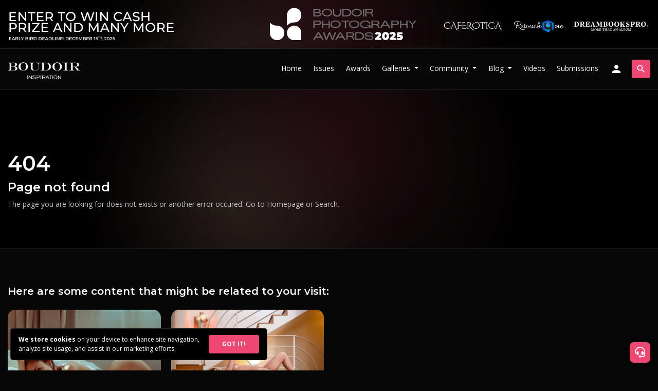

--- FILE ---
content_type: text/html; charset=UTF-8
request_url: https://www.boudoirinspiration.com/lynda-sacha-dcruz
body_size: 5481
content:
 <!doctype html>
<html lang="en">
  <head>
        <!-- Required meta tags -->
    <meta charset="utf-8">
    
        <meta name="viewport" content="width=device-width, initial-scale=1.0, minimum-scale=1.0, maximum-scale=5.0">
        
    <meta name="apple-mobile-web-app-capable" content="yes">
    <meta name="apple-mobile-web-app-status-bar-style" content="black">
    <meta name="mobile-web-app-capable" content="yes">
    <meta name="mobile-web-app-status-bar-style" content="black">
    <meta http-equiv="X-UA-Compatible" content="IE=edge,chrome=1">
    <meta property="og:locale" content="en_US" />
    <meta name="p:domain_verify" content="a93571aaa9b5fb5036f3165fde1f7b63"/>
    
    <link rel="icon" type="image/x-icon" href="https://www.boudoirinspiration.com/assets/images/boudoir-logo-small-circle.png">
    <link rel="apple-touch-icon" href="https://www.boudoirinspiration.com/assets/images/boudoir-logo-small-circle.png">
    <meta name="msapplication-TileImage" content="https://www.boudoirinspiration.com/assets/images/boudoir-logo-small-circle.png" />

    <!-- Bootstrap CSS -->
    <link data-cookie-consent="strictly-necessary" rel="stylesheet" href="https://stackpath.bootstrapcdn.com/bootstrap/4.3.1/css/bootstrap.min.css" integrity="sha384-ggOyR0iXCbMQv3Xipma34MD+dH/1fQ784/j6cY/iJTQUOhcWr7x9JvoRxT2MZw1T" crossorigin="anonymous">
    <link data-cookie-consent="strictly-necessary" defer rel="stylesheet" href="https://fonts.googleapis.com/icon?family=Material+Icons">
    <link data-cookie-consent="strictly-necessary" defer rel="stylesheet" href="https://cdnjs.cloudflare.com/ajax/libs/font-awesome/6.4.2/css/all.min.css" integrity="sha512-z3gLpd7yknf1YoNbCzqRKc4qyor8gaKU1qmn+CShxbuBusANI9QpRohGBreCFkKxLhei6S9CQXFEbbKuqLg0DA==" crossorigin="anonymous" referrerpolicy="no-referrer" />
    <!--<script src="https://kit.fontawesome.com/ce866f7466.js" crossorigin="anonymous"></script>-->

    <link rel="preconnect" href="https://fonts.googleapis.com">
    <link rel="preconnect" href="https://fonts.gstatic.com" crossorigin>
    <link data-cookie-consent="strictly-necessary" href="https://fonts.googleapis.com/css2?family=Montserrat:wght@600&family=Open+Sans:wght@400;700&display=swap" rel="stylesheet">

    <!-- Boudoir Inspiration CSS -->
    <link defer rel="stylesheet" href="https://www.boudoirinspiration.com/assets/css/style.css?v=1.2046">
    
        <!-- Hotjar Tracking Code for https://www.boudoirinspiration.com -->
    <script data-cookie-consent="tracking">
        (function(h,o,t,j,a,r){
            h.hj=h.hj||function(){(h.hj.q=h.hj.q||[]).push(arguments)};
            h._hjSettings={hjid:3004456,hjsv:6};
            a=o.getElementsByTagName('head')[0];
            r=o.createElement('script');r.async=1;
            r.src=t+h._hjSettings.hjid+j+h._hjSettings.hjsv;
            a.appendChild(r);
        })(window,document,'https://static.hotjar.com/c/hotjar-','.js?sv=');
    </script>
        
        
    <meta name="robots" content="follow, noarchive, noindex">
    
    <meta name="description" content="Can't find the page you're looking for." />
    <meta property="og:title" content="404 Not Found - Boudoir Inspiration" />
    <meta property="og:type" content="website" />
    <meta property="og:description" content="Can't find the page you're looking for." />
    <meta property="og:image" content="https://www.boudoirinspiration.com/assets/images/featured-image.jpg" />

    <title>404 Not Found - Boudoir Inspiration</title>
  </head>
  <body class="">
    
            <header id="contest-header" class="grey-border">
        <div class="container">
            <div class="row">
                <div class="col-12 px-0">
                    <a class="d-none d-md-block px-3" href="https://www.boudoirinspiration.com/ad-send?link=https://www.boudoirinspiration.com/boudoir-photography-awards?top2025"><img src="https://www.boudoirinspiration.com/assets/images/bpa-2025-top-banner.jpg" alt="Boudoir Photography Awards 2025" /></a>
                    <a class="d-block d-md-none" href="https://www.boudoirinspiration.com/ad-send?link=https://www.boudoirinspiration.com/boudoir-photography-awards?top2025"><img src="https://www.boudoirinspiration.com/content/attachments/bpa-2025-horizontal-banner-1.jpg" alt="Boudoir Photography Awards 2025" /></a>
                                    </div>
            </div>
        </div>
    </header>
        <header id="main-header" class="grey-border sticky-top">
      
      <nav class="navbar navbar-expand-lg navbar-dark">
              <a class="navbar-brand" title="Boudoir Photography" href="https://www.boudoirinspiration.com/"><img src="https://www.boudoirinspiration.com/assets/images/boudoir-photography-new-logo-transparent.png" id="site-logo" alt="Boudoir Photography" /></a>
                <button class="navbar-toggler ml-auto" type="button" data-toggle="collapse" data-target="#navbarSupportedContent" aria-controls="navbarSupportedContent" aria-expanded="false" aria-label="Toggle navigation">
          <span class="material-icons">menu</span>
        </button>
                <div class="collapse navbar-collapse" id="navbarSupportedContent">
          <ul class="navbar-nav ml-auto mr-2">
            <li class="nav-item">
              <a class="nav-link" href="https://www.boudoirinspiration.com/" title="Boudoir Photography">Home</a>
            </li>
            <li class="nav-item">
              <a class="nav-link" href="https://www.boudoirinspiration.com/boudoir-inspiration-magazine-issues" title="Boudoir Inspiration Magazine Issues">Issues</a>
            </li>
            <li class="nav-item">
              <a class="nav-link" href="https://www.boudoirinspiration.com/boudoir-photography-awards?menu" target="_blank" title="Boudoir Photography Awards">Awards</a>
            </li>
            <li class="nav-item dropdown">
                <a class="nav-link dropdown-toggle" href="#" id="navbar-galleries" role="button" data-toggle="dropdown" aria-haspopup="true" aria-expanded="false">
                  Galleries
                </a>
                <div class="dropdown-menu" aria-labelledby="navbar-galleries">
                    <a class="dropdown-item" href="https://www.boudoirinspiration.com/boudoir-galleries" title="Boudoir Galleries">Boudoir Galleries</a>
                                            <a class="dropdown-item" href="https://www.boudoirinspiration.com/black-and-white-boudoir-photography">Black and White Boudoir Photography</a>
                                            <a class="dropdown-item" href="https://www.boudoirinspiration.com/bridal-boudoir-photography">Bridal Boudoir Photography</a>
                                    </div>
            </li>
            <li class="nav-item dropdown">
                <a class="nav-link dropdown-toggle" href="#" id="navbar-people" role="button" data-toggle="dropdown" aria-haspopup="true" aria-expanded="false">
                  Community
                </a>
                <div class="dropdown-menu" aria-labelledby="navbar-people">
                    <a class="dropdown-item" href="https://www.boudoirinspiration.com/boudoir-photographers" title="Boudoir Photographers">Photographers</a>
                    <a class="dropdown-item" href="https://www.boudoirinspiration.com/boudoir-models" title="Boudoir Models">Models</a>
                    <a class="dropdown-item" href="https://www.boudoirinspiration.com/profession/makeup-artist" title="Makeup Artists">Makeup Artists</a>
                    <a class="dropdown-item" href="https://www.boudoirinspiration.com/profession/hair-stylist" title="Hair Stylists">Hair Stylists</a>
                    <a class="dropdown-item" href="https://www.boudoirinspiration.com/profession/creative-director" title="Creative Directors">Creative Directors</a>
                    <a class="dropdown-item" href="https://www.boudoirinspiration.com/profession/fashion-designer" title="Fashion Designers">Fashion Designers</a>
                    <a class="dropdown-item" href="https://www.boudoirinspiration.com/profession/wardrobe-stylist" title="Wardrobe Stylists">Wardrobe Stylists</a>
                    <a class="dropdown-item" href="https://www.boudoirinspiration.com/profession/accessory-designer" title="Accessory Designers">Accessory Designers</a>
                    <a class="dropdown-item" href="https://www.boudoirinspiration.com/profession/lingerie-brand" title="Lingerie Brands">Lingerie Brands</a>
                    <a class="dropdown-item external-link" href="https://bit.ly/bib-courses" target="_blank" title="Courses">Courses</a>
                </div>
            </li>
            <li class="nav-item dropdown">
                <a class="nav-link dropdown-toggle" href="#" id="navbar-blog" role="button" data-toggle="dropdown" aria-haspopup="true" aria-expanded="false">
                  Blog
                </a>
                <div class="dropdown-menu" aria-labelledby="navbar-blog">
                    <a class="dropdown-item" href="https://www.boudoirinspiration.com/boudoir-photography-blog" title="Boudoir Photography Blog">Boudoir Photography Blog</a>
                    <!--<a class="dropdown-item" href="https://www.boudoirinspiration.com/boudoir-videos" title="Boudoir Videos">Boudoir Videos</a>-->
                                            <a class="dropdown-item" href="https://www.boudoirinspiration.com/boudoir-photography-books">Boudoir Photography Books</a>
                                            <a class="dropdown-item" href="https://www.boudoirinspiration.com/boudoir-photography-ideas">Boudoir Photography Ideas</a>
                                            <a class="dropdown-item" href="https://www.boudoirinspiration.com/interviews">Boudoir Interviews</a>
                                            <a class="dropdown-item" href="https://www.boudoirinspiration.com/boudoir-photography-tips">Boudoir Photography Tips</a>
                                            <a class="dropdown-item" href="https://www.boudoirinspiration.com/photography-news">Photography News</a>
                                            <a class="dropdown-item" href="https://www.boudoirinspiration.com/boudoir-photography-poses">Boudoir Photography Poses</a>
                                            <a class="dropdown-item" href="https://www.boudoirinspiration.com/boudoir-photography-workshops">Boudoir Photography Workshops</a>
                                            <a class="dropdown-item" href="https://www.boudoirinspiration.com/about-boudoir-photography">About Boudoir Photography</a>
                                            <a class="dropdown-item" href="https://www.boudoirinspiration.com/lighting-techniques-for-boudoir-photography">Lighting Techniques for Boudoir Photography</a>
                                            <a class="dropdown-item" href="https://www.boudoirinspiration.com/boudoir-albums">Boudoir Albums</a>
                                            <a class="dropdown-item" href="https://www.boudoirinspiration.com/retouching-in-boudoir-photography">Retouching in Boudoir Photography</a>
                                    </div>
            </li>
            <li class="nav-item">
              <a class="nav-link" href="https://www.boudoirinspiration.com/boudoir-videos" title="Boudoir Videos">Videos</a>
            </li>
            <li class="nav-item">
              <a class="nav-link" href="https://www.boudoirinspiration.com/submissions">Submissions</a>
            </li>
                                                <li id="signup-button" class="nav-item">
              <a class="nav-link" href="https://www.boudoirinspiration.com/login" title="Sign-in / Sign-up"><span class="material-icons d-none d-lg-block">person</span><span class="d-block d-lg-none btn btn-primary w-100">Sign-in / Sign-up</span></a>
            </li>
                      </ul>
          <form id='nav-search' class="form-inline" action="https://www.boudoirinspiration.com/">
            <a href="javascript:void(0)" class="btn btn-outline-success open-search"><span class="material-icons">search</span></a>
            <a href="javascript:void(0)" class="btn btn-outline-success close-search"><span class="material-icons">close</span></a>
            <input class="form-control" type="search" name="s" placeholder="Search" aria-label="Search">
            <button class="btn btn-outline-success search-desktop" type="submit"><span class="material-icons">chevron_right</span></button>
            <button class="btn btn-outline-success search-mobile" type="submit"><span class="material-icons">search</span></button>
          </form>
        </div>
              </nav>
      

    </header>
    <main>
        
        <div id="page-title" class="grey-border">
        	<div class="container">
        		<h1>404</h1>
        		<h4>Page not found</h4>
                <p>The page you are looking for does not exists or another error occured. Go to <a href="https://www.boudoirinspiration.com/">Homepage</a> or <a href="https://www.boudoirinspiration.com/search">Search</a>.</p>
        	</div>
        </div>
      
      <div id="content">

        <div class="container grey-border">
          <div class="row">
            <div class="col-12">
                <h5>Here are some content that might be related to your visit:</h5>
                <div id="suggestions" class="flex-grid grid-4 grid-md-3 grid-sm-3 grid-xs-2 mt-4 mb-4">
                                    <a href="https://www.boudoirinspiration.com/sexy-angel-lynda-sacha-dcruz-laurent-cgartist" class="grid-item">
                        <div class="image"><div class="cropped"><img src="https://www.boudoirinspiration.com/content/projects/sexy-angel-lynda-sacha-dcruz-laurent-cgartist/sexy-angel-lynda-sacha-dcruz-laurent-cgartist-3-nj3g1p7.jpg" /></div></div>
                        <h5>Sexy Angel - Lyndä Sachä D'cruz & Laurent Cgartist</h5>
                        <p>March 2020 Issue - November 8, 2021</p>
                    </a>
                                    <a href="https://www.boudoirinspiration.com/one-naked-day-lynda-sacha-dcruz-marc-lamey" class="grid-item">
                        <div class="image"><div class="cropped"><img src="https://www.boudoirinspiration.com/content/projects/one-naked-day-lynda-sacha-dcruz-marc-lamey/one-naked-day-lynda-sacha-dcruz-marc-lamey-1-iqr7ov4.jpg" /></div></div>
                        <h5>One Naked Day - Lyndä Sachä D'cruz & Marc Lamey</h5>
                        <p>June 2020 Issue - July 5, 2020</p>
                    </a>
                                </div>
            </div>
          </div>
        </div>

      </div>

    </main>
    
            <footer class="pt-4 pb-5">
      <div class="container">
        <div class="row">
          <div class="col-md-8 offset-md-2 text-center">
            <p><a id="footer-logo" title="Boudoir Photography" href="https://www.boudoirinspiration.com"><img src="https://www.boudoirinspiration.com/assets/images/boudoir-photography-new-logo-transparent.png" alt="Boudoir Photography" /></a></p>
            <p>Boudoir Inspiration is a platform dedicated to provide delicately curated inspiration for Boudoir Photography. A beautiful collection of Boudoir Photography featuring the best boudoir photographers and beautiful models from all around the world.</p>
            <ul id="footer-links">
              <li><a href="https://www.boudoirinspiration.com/about-boudoir-inspiration">About</a></li>
              <li><a href="https://www.boudoirinspiration.com/terms-of-use">Terms of Use</a></li>
              <li><a href="https://www.boudoirinspiration.com/privacy-policy">Privacy Policy</a></li>
              <li><a href="https://www.boudoirinspiration.com/contact">Contact</a></li>
            </ul>
            <p id="footer-social">
              <a title="RSS Feed" href="http://www.boudoirinspiration.com/rss" target="_blank" rel="no-follow no-referrer"><span class="fa fa-rss"></span></a>
              <a title="Instagram" href="http://www.instagram.com/boudoirinspiration" target="_blank" rel="no-follow no-referrer"><span class="fab fa-instagram"></span></a>
              <a title="Threads" href="https://www.threads.net/@boudoirinspiration" target="_blank" rel="no-follow no-referrer"><span class="fa-brands fa-threads"></span></a>
              <a title="Facebook" href="http://www.facebook.com/boudoirinspiration" target="_blank" rel="no-follow no-referrer"><span class="fab fa-facebook"></span></a>
              <a title="Twitter" href="http://www.twitter.com/boudoirinsp" target="_blank" rel="no-follow no-referrer"><span class="fab fa-twitter"></span></a>
              <a title="Pinterest" href="https://tr.pinterest.com/boudoirinspiration/" target="_blank" rel="no-follow no-referrer"><span class="fab fa-pinterest-p"></span></a>
              <a title="YouTube" href="https://www.youtube.com/@boudoirinspiration" target="_blank" rel="no-follow no-referrer"><span class="fab fa-youtube"></span></a>
              <a title="Contact" href="https://www.boudoirinspiration.com/contact"><span class="fa fa-envelope"></span></a>
            </p>
          </div>
        </div>
    </footer>
    
    <a id="back-to-top" href="#" title="Back to top" class="d-none"><span class="material-icons">expand_less</span></a>
    <a id="brevo-chat" href="javascript:void(0)" title="Chat with us" class="brevo-chat"><i class="fa-solid fa-headset"></i></a>
    
        <div id="cookie-consent" class="d-none">
        <div class="content">
            <p><strong>We store cookies</strong> on your device to enhance site navigation, analyze site usage, and assist in our marketing efforts.</p>
            <button class="btn btn-primary">GOT IT!</button>
        </div>
    </div>
        
        
    <!-- Bootstrap Toast Container (bottom-right, only one instance) -->
<section id="toast-container" class="toast-container position-fixed bottom-0 end-0"></section>
<!-- Global site tag (gtag.js) - Google Analytics -->
<script async src="https://www.googletagmanager.com/gtag/js?id=UA-71343546-1"></script>
<script>
  window.dataLayer = window.dataLayer || [];
  function gtag(){dataLayer.push(arguments);}
  gtag('js', new Date());

  gtag('config', 'UA-71343546-1');
</script>

<!-- Cookie Consent by FreePrivacyPolicy.com https://www.FreePrivacyPolicy.com 
<script type="text/javascript" src="//www.freeprivacypolicy.com/public/cookie-consent/4.2.0/cookie-consent.js" charset="UTF-8"></script>
<script type="text/javascript" charset="UTF-8">
document.addEventListener('DOMContentLoaded', function () {
cookieconsent.run({"notice_banner_type":"simple","consent_type":"implied","palette":"dark","language":"en","page_load_consent_levels":["strictly-necessary","functionality","tracking","targeting"],"notice_banner_reject_button_hide":true,"preferences_center_close_button_hide":false,"page_refresh_confirmation_buttons":false,"website_name":"Boudoir Inspiration","website_privacy_policy_url":"https://www.boudoirinspiration.com/privacy-policy"});
});
</script>

<noscript>Cookie Consent by <a href="https://www.freeprivacypolicy.com/">Free Privacy Policy Generator</a></noscript>
<!-- End Cookie Consent by FreePrivacyPolicy.com https://www.FreePrivacyPolicy.com -->

<!-- Below is the link that users can use to open Preferences Center to change their preferences. Do not modify the ID parameter. Place it where appropriate, style it as needed. 

<a href="#" id="open_preferences_center">Update cookies preferences</a>-->

<script>
    window.BrevoConversationsSetup = {
        customWidgetButton: '.brevo-chat'
};
</script>
<!-- Brevo Conversations {literal} -->
<script>
    (function(d, w, c) {
        w.BrevoConversationsID = '6745acae74d4133885091b6e';
        w[c] = w[c] || function() {
            (w[c].q = w[c].q || []).push(arguments);
        };
        var s = d.createElement('script');
        s.async = true;
        s.src = 'https://conversations-widget.brevo.com/brevo-conversations.js';
        if (d.head) d.head.appendChild(s);
    })(document, window, 'BrevoConversations');
</script>
<!-- /Brevo Conversations {/literal} -->

<!-- jQuery first, then Popper.js, then Bootstrap JS -->
<script type="text/javascript" src="https://code.jquery.com/jquery-3.6.0.min.js" integrity="sha256-/xUj+3OJU5yExlq6GSYGSHk7tPXikynS7ogEvDej/m4=" crossorigin="anonymous"></script>
<script type="text/javascript" src="https://cdnjs.cloudflare.com/ajax/libs/popper.js/1.14.7/umd/popper.min.js"></script>
<script type="text/javascript" src="https://stackpath.bootstrapcdn.com/bootstrap/4.3.1/js/bootstrap.min.js" integrity="sha384-JjSmVgyd0p3pXB1rRibZUAYoIIy6OrQ6VrjIEaFf/nJGzIxFDsf4x0xIM+B07jRM" crossorigin="anonymous"></script>

<!-- Boudoir Inspiration Javascript -->
<script type="text/javascript" src="https://www.boudoirinspiration.com/assets/js/scripts.js?ver=1.2044"></script>
<script>
  (function($){
    $('.brevo-chat').on('click', function() {
      $('#conversations-wrapper').toggleClass('d-none');
      if ($('#conversations-wrapper').hasClass('d-none')) {
        $(this).find('span').removeClass('fa-solid fa-xmark').addClass('fa-regular fa-comments');
      } else {
        $(this).find('span').removeClass('fa-regular fa-comments').addClass('fa-solid fa-xmark');
      }
    });
    $('#notify-toggle').on('click', function() {
      $('#notifyPanel').addClass('active');
    });
    $('#close-notify').on('click', function() {
      $('#notifyPanel').removeClass('active');
    });
  })(jQuery);
</script>
</script>
        
  </body>
</html>

--- FILE ---
content_type: text/css
request_url: https://www.boudoirinspiration.com/assets/css/style.css?v=1.2046
body_size: 19150
content:
/* Main */
:root {
    --bs-primary: #ee4774;
    --bs-secondary: #222222;
    --bs-success: #47EEC1;
    --bs-green: #5e9188;
    --bs-orange: #db7151;
    --bs-light: #F5F5F5;
    --bs-dark: #070707;
    --bs-meta: #888;
    --bs-meta-light: #ddd;
    --bs-border: #222;
    --bs-background: #010101;
}

::-webkit-input-placeholder { /* Edge */
  color: #d0d3d6 !important;
}

:-ms-input-placeholder { /* Internet Explorer 10-11 */
  color: #d0d3d6 !important;
}

::placeholder {
  color: #d0d3d6 !important;
}

::-moz-selection { /* Code for Firefox */
  background: var(--bs-primary);
  color: #fff;
}

::selection {
  background: var(--bs-primary);
  color: #fff;
}

html {
	scroll-behavior: smooth;
	overflow-x: hidden;
}

body {
	font-size: 14px;
	background-color: #070707;
	color: #fff;
	font-family: 'Open Sans';
}

.hide-scroll { overflow: hidden !important; }

button.cc-nb-okagree {
    color: #fff !important;
    background-color: #ee4774 !important;
}

h1, h2, h3, h4, h5, h6 {
	font-family: 'Montserrat';
}

video {
  width: 100%;
  height: auto;
}

#post #content h1, .ql-editor h1, #content-admin h1 { font-size: 2.4rem !important; }
#post #content h2, .ql-editor h2, #content-admin h2 { font-size: 28px !important; }
#post #content h3, .ql-editor h3, #content-admin h3 { font-size: 18px !important; }
#post #content h4, .ql-editor h4, #content-admin h4 { font-size: 16px !important; }
#post #content h5, .ql-editor h5, #content-admin h5 { font-size: 14px !important; }
#post #content h6, .ql-editor h6, #content-admin h6 { font-size: 12px !important; }

.display-3 { line-height: 1.1em; }

.pt-7 { padding-top: 80px !important; }
.pb-7 { padding-bottom: 80px !important; }
.py-7 { padding-top: 80px !important; padding-bottom: 80px !important; }
.mt-7 { margin-top: 80px !important; }
.mb-7 { margin-bottom: 80px !important; }
.my-7 { margin-top: 80px !important; margin-bottom: 80px !important; }

.pt-9 { padding-top: 130px !important; }
.pb-9 { padding-bottom: 130px !important; }
.py-9 { padding-top: 130px !important; padding-bottom: 130px !important; }
.mt-9 { margin-top: 130px !important; }
.mb-9 { margin-bottom: 130px !important; }
.my-9 { margin-top: 130px !important; margin-bottom: 130px !important; }

@media screen and (max-width: 767px) {
  .py-5 { padding-top: 1.5rem !important; padding-bottom: 1.5rem !important; }
  .pt-7 { padding-top: 40px !important; }
  .pb-7 { padding-bottom: 40px !important; }
  .py-7 { padding-top: 40px !important; padding-bottom: 40px !important; }
  .mt-7 { margin-top: 40px !important; }
  .mb-7 { margin-bottom: 40px !important; }
  .my-7 { margin-top: 40px !important; margin-bottom: 40px !important; }

  .pt-9 { padding-top: 65px !important; }
  .pb-9 { padding-bottom: 65px !important; }
  .py-9 { padding-top: 65px !important; padding-bottom: 65px !important; }
  .mt-9 { margin-top: 65px !important; }
  .mb-9 { margin-bottom: 65px !important; }
  .my-9 { margin-top: 65px !important; margin-bottom: 65px !important; }
}

.gap-0 { gap: 0 !important; }
.gap-1 { gap: 0.25rem !important; }
.gap-2 { gap: 0.5rem !important; }
.gap-3 { gap: 1rem !important; }
.gap-4 { gap: 1.5rem !important; }
.gap-5 { gap: 3rem !important; }

.grey-border {
	border-bottom: 1px solid #222 !important;
}

.border,
.border-top,
.border-bottom,
.border-right,
.border-left {
    border-color: #222 !important;
}

.border { border-radius: .25em; }

.bg-white * {
    color: #010101;
}
.bg-medium {
    background-color: #121212 !important;
}
.bg-dark {
  background-color: #000 !important;
}

.text-primary { color: var(--bs-primary) !important; }
.text-secondary { color: var(--bs-secondary) !important; }
.text-meta { color: var(--bs-meta) !important; }

img { width: 100%; }

.no-padding { padding-top: 0 !important; padding-bottom: 0 !important }

.rotate {
  animation: rotation 1s infinite linear;
}

@keyframes rotation {
  from {
    transform: rotate(0deg);
  }
  to {
    transform: rotate(359deg);
  }
}

#loading {
  position: absolute;
  left: 0;
  right: 0;
  text-align: center;
  top: calc(50% - 105px);
}
#loading span {
  font-size: 100px;
  color: #222;
}

span.fab.fa-bluesky:after {
    content: '';
    background: url(/assets/images/bluesky-icon.webp) no-repeat center;
    width: 14px;
    height: 14px;
    display: block;
    background-size: cover;
}

#nav-search * {
	-webkit-transition: all 200ms;
	   -moz-transition: all 200ms;
	     -o-transition: all 200ms;
	        transition: all 200ms;
}

a { color: #fff; text-decoration: none; }
a:hover { color: rgba(255,255,255,0.75); text-decoration: none; }

.btn {
    border: 0 !important;
    outline: 0 !important;
    box-shadow: none !important;
}

.btn-primary {
	background-color: var(--bs-primary);
    border-color: var(--bs-primary);
}
.btn-primary:disabled,
.btn-primary.disabled{
    background-color: var(--bs-primary) !important;
    border-color: var(--bs-primary) !important;
    opacity: .65;
}

.btn-secondary {
	background-color: var(--bs-secondary);
    border-color: var(--bs-secondary);
}
.btn-secondary:disabled,
.btn-secondary.disabled{
    background-color: var(--bs-secondary);
    border-color: var(--bs-secondary);
    opacity: .65;
}

.btn-link, .btn-link:hover {
	background-color: transparent;
    border-color: transparent;
    color: #fff;
}
.btn-secondary:disabled,
.btn-secondary.disabled{
    background-color: transparent;
    border-color: transparent;
    opacity: .65;
}

.btn-success {
    background-color: var(--bs-success);
    border-color: var(--bs-success);
}
.btn-success:disabled,
.btn-success.disabled{
    background-color: var(--bs-success) !important;
    border-color: var(--bs-success) !important;
    opacity: .65;
}

.btn-outline-secondary {
  border: 1px solid var(--bs-border) !important;
  color: var(--bs-meta-light) !important;
  background: transparent !important;
}

.btn-outline-secondary:hover,
.btn-outline-secondary:focus,
.btn-outline-secondary:active,
.btn-outline-secondary.active {
    background: var(--bs-secondary) !important;
    border-color: var(--bs-secondary) !important;
    color: #fff !important;
}
.btn-primary:hover,
.btn-success:hover,
.btn-check:focus+.btn, 
.btn:focus,
.btn-check:active+.btn-success, 
.btn-check:checked+.btn-success, 
.btn-success.active, 
.btn-success:active, 
.btn-primary.active, 
.btn-primary:active, 
.show>.btn-success.dropdown-toggle {
    background-color: var(--bs-secondary);
    border-color: var(--bs-secondary);
}

.select2-container {
  width: 100% !important;
}
.select2-container, .select2-container * {
  z-index: 999999;
  background: var(--bs-background) !important;
  color: #fff !important;
  border-color: var(--bs-border) !important;
  border-radius: 6px;
  line-height: 28px !important;
}
.select2-selection {
  height: 42px;
}
textarea.select2-search__field {
  min-height: 30px;
  padding: 0 10px !important;
  font-size: 16px !important;
}
.select2-container li {
  padding: 5px 15px;
}

@media (min-width: 576px) { .valign-middle-sm { position: absolute; top: 50%; transform: translateY(-50%); } }
@media (min-width: 768px) { .valign-middle-md { position: absolute; top: 50%; transform: translateY(-50%); } }
@media (min-width: 992px) { .valign-middle-lg { position: absolute; top: 50%; transform: translateY(-50%); } }
@media (min-width: 1200px) { .valign-middle-xl { position: absolute; top: 50%; transform: translateY(-50%); } }

.container, .navbar {
  padding: 0 15px;
  max-width: 1335px;
  margin: 0 auto;
}

/* Form Elements */
.form-label {
  display: block;
}

.form-control:focus,
.form-control:focus-visible,
.form-control:focus-within,
.form-control:active,
.form-control:autofill {
    color: #fff;
    background-color: var(--bs-background) !important;
}

input:-webkit-autofill,
input:-webkit-autofill:hover, 
input:-webkit-autofill:focus, 
input:-webkit-autofill:active {
  background-color: var(--bs-background) !important;
  -webkit-text-fill-color: #fff !important;
  -webkit-box-shadow: 0 0 0px 1000px var(--bs-background) inset !important;
  box-shadow: 0 0 0px 1000px var(--bs-background) inset !important;
  transition: background-color 5000s ease-in-out 0s !important;

}

.form-control:focus, .btn:focus,
.form-control:focus-visible,
.form-control:focus-within,
.form-control:active,
.form-control:autofill {
    box-shadow: none;
	  outline: 0;
}
.form-control:not(select):focus,
.form-control:not(select):focus-visible,
.form-control:not(select):focus-within,
.form-control:not(select):active,
.form-control:not(select):autofill {
    border-color: var(--bs-border);
}

.btn.btn-lg {
	font-size: 12px;
	font-weight: 700;
	text-transform: uppercase;
	padding: 15px 38px;
	height: 52px;
	line-height: 22px;
}

.form-control:disabled, .form-control[readonly] {
    background: #111;
    color: #444;
}

::-webkit-input-placeholder { color: var(--bs-meta) !important; }
:-ms-input-placeholder { color: var(--bs-meta) !important; }
::placeholder { color: var(--bs-meta) !important; }

label.checkbox-label {
  padding-left: 40px !important;
  position: relative;
  width: 100%;
}
label.checkbox-label.boxed {
  border: 1px solid #222;
  border-radius: 5px;
  padding: .5rem .75rem;
  background: #000;
}
label.checkbox-label::before {
content: '';
position: absolute;
width: 15px;
height: 15px;
border: 2px solid #555;
left: 13px !important;
top: 11px !important;
border-radius: 5px;
}
.checkbox-field {
display: none;
} 
.checkbox-field:checked + label.boxed::before { border-color: #28a745; }
.checkbox-field:checked + label {
  border-color: #28a745;
  background-image: url("data:image/svg+xml,%3csvg xmlns='http://www.w3.org/2000/svg' viewBox='0 0 8 8'%3e%3cpath fill='%2328a745' d='M2.3 6.73L.6 4.53c-.4-1.04.46-1.4 1.1-.8l1.1 1.4 3.4-3.8c.6-.63 1.6-.27 1.2.7l-4 4.6c-.43.5-.8.4-1.1.1z'/%3e%3c/svg%3e");
  background-repeat: no-repeat;
  background-position: top calc(.375em + .25rem) left calc(.375em + .5rem);
  background-size: calc(.75em + .375rem) calc(.75em + .375rem);
}
.was-validated .checkbox-field:invalid + label {border-color: #dc3545; }

/* Navigation */
header {
	background-color: #070707;
	z-index: 2000 !important;
}
#site-logo {
    height: 78px;
    margin-left: -2px;
    width: auto !important;
}

.navbar {
    padding-top: 0;
    padding-bottom: 0;
}

.navbar-brand { padding: 0; z-index: 1001; }

.navbar-dark .navbar-nav .nav-link {
	color: #fff;
}

.navbar-expand-lg .navbar-nav .nav-link {
    padding-right: .7rem;
    padding-left: .7rem;
}

.navbar-dark .navbar-nav .active > .nav-link, .navbar-dark .navbar-nav .nav-link.active, .navbar-dark .navbar-nav .nav-link.show, .navbar-dark .navbar-nav .show > .nav-link {
	color: #ee4774;
}

.social-nav-item a {
    line-height: 36px;
    padding-right: 10px;
}

.dropdown-menu {
  background-color: #070707;
  border: 1px solid #222;
}

.dropdown-menu .dropdown-item {
    color: #fff;
    background-color: #070707 !important;
    font-size: 13px;
    line-height: 34px;
    border-bottom: 1px solid #222;
}

.dropdown-menu .dropdown-item:last-child {
    border-bottom: 0;
}

.dropdown-menu .dropdown-item:hover,
.dropdown-menu .dropdown-item.active {
  color: rgba(255,255,255,.75);
}

@media screen and (min-width: 992px) {
	.social-nav-item { padding: 0 0.5rem; }
	.social-nav-item a { padding: 0 3px; }
}

#page-title {
  padding: 120px 0 60px;
  background: #000 url('../images/gradient-bg-hero.jpg') no-repeat;
    background-position-x: 0%;
    background-position-y: 0%;
  background-position: center;
}

.tooltip { z-index: 9999; }

.admin #page-title,
.admin #hero{
    padding: 40px;
    margin: -50px -50px 0;
}

#page-title .image img {
  width: 88px;
  border-radius: 10px;
  float: left;
  margin: 0 20px 12px 0;
}

#page-title a, #page-title p {
  color: rgba(255,255,255,0.75);
}

#page-title a:hover {
  color: #fff;
}

#page-title span span {
  font-size: 16px;
  margin-right: 3px;
  color: #fff;
}

#page-title span span.material-icons {
  vertical-align: middle;
  display: inline-block;
  margin-top: -2px;
}

#page-title p > span {
  display: inline-block;
  margin-right: 15px;
}

/* Nav Search */
#nav-search { position: relative; margin-left: 15px; width: 20px; }

#nav-search input {
	position: absolute;
	right: 35px;
    background-color: #111;
    border: 0;
    color: #fff;
    width: 0;
    padding: .375rem 0;
    margin-right: 0;
    font-size: 14px;
    line-height: 36px;
    height: 36px;
}

#nav-search.open input {
	width: 215px;
	padding: .375rem .75rem;
	margin-right: 10px;
}

#nav-search button,
#nav-search a.open-search {
    background-color: #ee4774;
    border: 0;
    color: #fff;
    position: absolute;
    right: 0;
    padding: 0 8px;
}

#nav-search.open a.open-search,
#nav-search a.close-search,
#nav-search button {
	visibility: hidden;
	opacity: 0;
    z-index: 0;
}

#nav-search a,
#nav-search.open a.close-search,
#nav-search.open button {
	visibility: visible;
	opacity: 1;
    z-index: 1;
}

#nav-search span {
    font-size: 20px;
    line-height: 36px;
}

#nav-search a.close-search {
	background-color: transparent;
	color: #fff;
	line-height: 36px;
	padding: 0;
	right: 55px;
	position: absolute;
	border: 0;
	height: 36px;
}

#nav-search button.search-mobile { display: none; }

.navbar-toggler {
    color: #fff !important;
    border: 0;
    z-index: 1001;
}
.navbar-toggler:not(.ml-auto) {
    width: 72px;
    text-align: left;
}
button.navbar-toggler:focus {
  border: 0 !important;
  outline: 0 !important;
  box-shadow: none !important;
}

@media screen and (max-width: 991px) {
	.navbar-expand-lg .navbar-nav .nav-link {
	    padding-right: 0;
	    padding-left: 0;
	}
	#nav-search {
		margin-bottom: 30px !important;
		margin-top: 10px !important;
		width: 100%;
		margin-left: 0;
	}
	#nav-search input {
		width: calc(100% - 44px) !important;
		position: relative;
		visibility: visible;
		opacity: 1;
		right: 0;
		padding: 0 15px;
		line-height: 36px;
		height: 36px;
	}
	#nav-search button.search-desktop,
	#nav-search a { display: none; }
	#nav-search button.search-mobile { width: 36px; display: block; visibility: visible; opacity: 1 }
}

/* Hero */
#hero, footer { 
	background: #000 url('../images/gradient-bg-hero.jpg') no-repeat;
	position: relative;
}

#hero {
    background-position: -242px -208px;
    position: relative;
    padding-top: 60px;
	padding-bottom: 60px;
}

#hero.contest-hero {
    background-position: center center;
}

#hero.no-bg {
  background: no-repeat;
}

#homepage #sponsors img {
  width: 100%;
  max-width: 250px;
  margin-bottom: 60px;
}

h1.display-4 { line-height: 1em; }
#hero p { margin: 20px 0 25px; }

#hero-images { margin-top: 60px; }
#hero-images a img { width: 32.333333%; margin-top: -38px; box-shadow: 0 0 30px #000; border-radius: 3px; height: auto !important; }
#hero-images a:first-child img { margin-top: 38px }
#hero-images a:last-child img { right: 0; margin-top: 0; }

/* Contest */
#contest-header,
#contest-footer { 
    background: none;
    background-color: #000 !important; 
}

.collapse .card,
.collapsing .card{
    background: transparent;
    padding: 0;
}
a[data-bs-toggle="collapse"]:before {
    content: '›';
    font-size: 18px;
    margin-right: 5px;
}
a[data-bs-toggle="collapse"] {
    line-height: 22px;
    vertical-align: middle;
}

@media screen and (min-width: 1564px) {
	#hero-text {
		padding-top: 12rem;
		padding-bottom: 3rem;
	}
	h1.display-4 { font-size: 7em; }
}

@media screen and (min-width: 991px) {
	#hero-images { position: relative; margin-top: 0; }
	#hero-images a img {
	    top: 50%;
	    transform: translateY(-50%);
	    position: absolute;
	    right: 30.333333%;
	    z-index: 0;
	}
	#hero-images a:first-child img { right: 60.666667%; z-index: 2; }
	#hero-images a:last-child img { right: 0; z-index: 1; }
}

@media screen and (max-width: 991px) {
	#hero-text h1 { font-size: 36px !important; }
	.navbar-collapse {
        height: 100% !important;
        max-height: 100% !important;
        top: 0;
        position: fixed;
        width: 100% !important;
        max-width: 100% !important;
        transition: transform 0.4s ease;
        left: 0;
        background-color: #010101;
        z-index: 1000;
        display: block !important;
        padding: 98px 15px 15px;
        overflow: auto;
    }
    
    .collapsing {
        -webkit-transition: none !important;
        transition: none !important;
        -webkit-transition: transform 0.4s ease !important;
        transition: transform 0.4s ease !important;
    }

    /* Prevent scrolling on the html element when navbar is open */
    .no-scroll {
        overflow: hidden;
    }

    /* Navbar and main slide effect */
    .navbar-collapse:not(.show) {
        transform: translateX(-100%);
    }
    
    .navbar-collapse.nav-visible {
        transform: translateX(0);
    }
    
    /*main { 
        transform: translateX(0);
        transition: transform 0.4s ease; 
    }

    main.body-pushed {
        transform: translateX(100%);
        transition: transform 0.4s ease;
    }*/
    form#nav-search .search-mobile { margin-right: 15px !important;}
    
    .navbar-nav > .nav-item:not(#signup-button):not(.dropdown.show) {
        line-height: 32px !important;
        border-bottom: 1px solid #222 !important;
    }
    .dropdown-toggle::after {
        position: absolute;
        right: 14px;
        top: 25px;
    }
}

@media screen and (min-width: 768px) and (max-width: 1563px) { #hero-text { padding-top: 120px; padding-bottom: 3em; } }
@media screen and (min-width: 1564px) and (max-width: 1920px) { #hero-text { padding-top: 120px; padding-bottom: 3em; } }

/* Content */
#content .container {
	padding-top: 70px;
	padding-bottom: 70px;
}

@media screen and (max-width: 991px) {
	#content .container {
		padding-top: 30px;
		padding-bottom: 30px;
	}
}

/* Listing */
.with-header h4,
.with-header h2.h4 {
	margin-bottom: 30px;
}

@media screen and (max-width: 768px) {
	.with-header h4,
	.with-header h2.h4 {
		font-size: 1rem;
		margin-bottom: 20px;
	}	
}

.flex-grid {
	margin: 0 auto;
	display: grid;
	grid-auto-rows: auto;
	grid-column-gap: 20px;
	grid-row-gap: 20px;
}
.grid-1 { grid-template-columns: repeat(1, 1fr); }
.grid-2 { grid-template-columns: repeat(2, 1fr); }
.grid-3 { grid-template-columns: repeat(3, 1fr); }
.grid-4 { grid-template-columns: repeat(4, 1fr); }
.grid-5 { grid-template-columns: repeat(5, 1fr); }
.grid-6 { grid-template-columns: repeat(6, 1fr); }
.grid-7 { grid-template-columns: repeat(7, 1fr); }
.grid-8 { grid-template-columns: repeat(8, 1fr); }
.grid-9 { grid-template-columns: repeat(9, 1fr); }
.grid-10 { grid-template-columns: repeat(10, 1fr); }
.grid-11 { grid-template-columns: repeat(11, 1fr); }
.grid-12 { grid-template-columns: repeat(12, 1fr); }
.grid-13 { grid-template-columns: repeat(13, 1fr); }
.grid-14 { grid-template-columns: repeat(14, 1fr); }
.grid-15 { grid-template-columns: repeat(15, 1fr); }
.grid-16 { grid-template-columns: repeat(16, 1fr); }
.grid-17 { grid-template-columns: repeat(17, 1fr); }
.grid-18 { grid-template-columns: repeat(18, 1fr); }
.grid-19 { grid-template-columns: repeat(19, 1fr); }
.grid-20 { grid-template-columns: repeat(20, 1fr); }
.grid-21 { grid-template-columns: repeat(21, 1fr); }
.grid-22 { grid-template-columns: repeat(22, 1fr); }
.grid-23 { grid-template-columns: repeat(23, 1fr); }
.grid-24 { grid-template-columns: repeat(24, 1fr); }
.grid-25 { grid-template-columns: repeat(25, 1fr); }
.grid-26 { grid-template-columns: repeat(26, 1fr); }
.grid-27 { grid-template-columns: repeat(27, 1fr); }
.grid-28 { grid-template-columns: repeat(28, 1fr); }
.grid-29 { grid-template-columns: repeat(29, 1fr); }
.grid-30 { grid-template-columns: repeat(30, 1fr); }
.grid-31 { grid-template-columns: repeat(31, 1fr); }
.grid-32 { grid-template-columns: repeat(32, 1fr); }
.grid-33 { grid-template-columns: repeat(33, 1fr); }
.grid-34 { grid-template-columns: repeat(34, 1fr); }
.grid-35 { grid-template-columns: repeat(35, 1fr); }
.grid-36 { grid-template-columns: repeat(36, 1fr); }
.grid-37 { grid-template-columns: repeat(37, 1fr); }
.grid-38 { grid-template-columns: repeat(38, 1fr); }
.grid-39 { grid-template-columns: repeat(39, 1fr); }
.grid-40 { grid-template-columns: repeat(40, 1fr); }
.grid-41 { grid-template-columns: repeat(41, 1fr); }
.grid-42 { grid-template-columns: repeat(42, 1fr); }
.grid-43 { grid-template-columns: repeat(43, 1fr); }
.grid-44 { grid-template-columns: repeat(44, 1fr); }
.grid-45 { grid-template-columns: repeat(45, 1fr); }
.grid-46 { grid-template-columns: repeat(46, 1fr); }
.grid-47 { grid-template-columns: repeat(47, 1fr); }
.grid-48 { grid-template-columns: repeat(48, 1fr); }
.grid-49 { grid-template-columns: repeat(49, 1fr); }
.grid-50 { grid-template-columns: repeat(50, 1fr); }
.grid-51 { grid-template-columns: repeat(51, 1fr); }
.grid-52 { grid-template-columns: repeat(52, 1fr); }

.flex-grid .cropped {
    width: 100%;
    padding-bottom: 100%;
    position: relative;
    background-color: #222;
    border-radius: 15px;
}

#videos .flex-grid:not(.suggestions) .cropped {
    padding-bottom: 56%;
}

.view-all {
  position: absolute;
  right: 20px;
  top: 5px;
  color: #bcbcbc;
}

.view-all:hover {
  color: #fff;
}

.video-image i {
    position: absolute;
    top: 0;
    left: 0;
    right: 0;
    bottom: 0;
    background-color: rgba(255,255,255,0.3);
    line-height: 100%;
    vertical-align: middle;
    text-align: right;
    padding-top: 20px;
    padding-right: 25px;
    font-size: 30px;
    opacity: 0;
    visibility: hidden;
    text-shadow: 0 0 30px #000000;
    border-radius: 15px;
-webkit-transition: all 200ms;
   -moz-transition: all 200ms;
     -o-transition: all 200ms;
        transition: all 200ms;
}

.grid-item:hover .video-image i {
    opacity: 1;
    visibility: visible;
}

.flex-grid img {
    border-radius: 15px;
    position: absolute;
    left: 0;
    right: 0;
    bottom: 0;
    top: 0;
    object-fit: cover;
    height: 100%;
}

.grid-item a {
	display: block;
}

.grid-item h5 {
	margin-top: 15px;
	font-size: 12px;
}

.grid-item p {
	color: #858585;
	font-size: 12px;
}

.carousel-control-prev, .carousel-control-next {
	width: 40px;
	height: calc(100% - 36px);
}
.with-secondary .carousel-control-prev, .with-secondary  .carousel-control-next {
	height: calc(100% - 72px);
}
@media screen and (max-width: 1199px) { 
    .grid-lg-1 { grid-template-columns: repeat(1, 1fr); }
    .grid-lg-2 { grid-template-columns: repeat(2, 1fr); }
    .grid-lg-3 { grid-template-columns: repeat(3, 1fr); }
    .grid-lg-4 { grid-template-columns: repeat(4, 1fr); }
    .grid-lg-5 { grid-template-columns: repeat(5, 1fr); }
    .grid-lg-6 { grid-template-columns: repeat(6, 1fr); }
}
@media screen and (max-width: 991px) { 
    .grid-md-1 { grid-template-columns: repeat(1, 1fr); }
    .grid-md-2 { grid-template-columns: repeat(2, 1fr); }
    .grid-md-3 { grid-template-columns: repeat(3, 1fr); }
    .grid-md-4 { grid-template-columns: repeat(4, 1fr); }
    .grid-md-5 { grid-template-columns: repeat(5, 1fr); }
    .grid-md-6 { grid-template-columns: repeat(6, 1fr); }
}
@media screen and (max-width: 767px) { 
    .carousel-control-prev, .carousel-control-next { display: none; }
    .grid-sm-1 { grid-template-columns: repeat(1, 1fr); }
    .grid-sm-2 { grid-template-columns: repeat(2, 1fr); }
    .grid-sm-3 { grid-template-columns: repeat(3, 1fr); }
    .grid-sm-4 { grid-template-columns: repeat(4, 1fr); }
}
@media screen and (max-width: 575px) { 
	.grid-xs-1 { grid-template-columns: repeat(1, 1fr); }
	.grid-xs-2 { grid-template-columns: repeat(2, 1fr); }
	.grid-xs-3 { grid-template-columns: repeat(3, 1fr); }
}

.scroll-1 .flex-grid { width: 100%; }
.scroll-2 .flex-grid { width: 153%; }
.scroll-2 .grid-3 { width: 126%; }
.scroll-3 .flex-grid { width: 167%; }
.scroll-3 .grid-5 { width: 209%; }
.scroll-4 .flex-grid { width: 250%; }
.scroll-4 .grid-7 { width: 291%; }
.scroll-5 .flex-grid { width: 333%; }
.scroll-5 .grid-9 { width: 374%; }
.scroll-6 .flex-grid { width: 416%; }
.scroll-6 .grid-11 { width: 457%; }
.scroll-7 .flex-grid { width: 498%; }
.scroll-7 .grid-13 { width: 540%; }
.scroll-8 .flex-grid { width: 581%; }
.scroll-8 .grid-15 { width: 622%; }
.scroll-9 .flex-grid { width: 664%; }
.scroll-9 .grid-17 { width: 705%; }
.scroll-10 .flex-grid { width: 746%; }
.scroll-10 .grid-19 { width: 788%; }
.scroll-11 .flex-grid { width: 830%; }
.scroll-11 .grid-21 { width: 870%; }
.scroll-12 .flex-grid { width: 912%; }
.scroll-12 .grid-23 { width: 953%; }
.scroll-13 .flex-grid { width: 995%; }
.scroll-13 .grid-25 { width: 1035%; }
.scroll-14 .flex-grid { width: 1078%; }
.scroll-14 .grid-27 { width: 1120%; }
.scroll-15 .flex-grid { width: 1160%; }
.scroll-15 .grid-29 { width: 1200%; }
.scroll-16 .flex-grid { width: 1240%; }
.scroll-16 .grid-31 { width: 1285%; }
.scroll-17 .flex-grid { width: 1330%; }
.scroll-17 .grid-33 { width: 1370%; }
.scroll-18 .flex-grid { width: 1410%; }
.scroll-18 .grid-35 { width: 1450%; }
.scroll-19 .flex-grid { width: 1485%; }
.scroll-19 .grid-37 { width: 1510%; }
.scroll-20 .flex-grid { width: 1570%; }
.scroll-20 .grid-39 { width: 1610%; }
.scroll-21 .flex-grid { width: 1540%; }
.scroll-21 .grid-41 { width: 1495%; }
.scroll-22 .flex-grid { width: 1730%; }
.scroll-22 .grid-43 { width: 1780%; }


.horizontal-scroll {overflow-y: hidden; overflow-x: scroll; margin: 0 -15px; }
.horizontal-scroll .flex-grid { padding: 0 15px; }

@media screen and (min-width: 768px) {
	.horizontal-scroll { margin: 0 -45px; }
	.horizontal-scroll .flex-grid { padding: 0 45px; }
}

.horizontal-scroll { display: block; }
.grid-desktop { display: none; }
.carousel { display: none; }
@media screen and (min-width: 1140px) {
	.horizontal-scroll { display: none; }
	.grid-desktop { display: block; }
	.carousel { display: block; }
}

/* Boxes */
.white-box {
	background-color: #fff;
	border-radius: 15px;
	margin: 20px 0;
	overflow: hidden;
}
.white-box h1,
.white-box h2,
.white-box h3,
.white-box h4,
.white-box h5,
.white-box h6 { color: #070707; }
.white-box p { color: #959595; }
.white-box > div { padding: 90px; }

@media screen and (max-width: 567px) {
	.white-box > div { padding: 50px; }
}

@media screen and (max-width: 1200px) {
	#get-published-cta h1, #subscribe-box h1 { font-size: 28px !important; }
}

/* Subscribe Box */
#subscribe-form {
    margin-top: 30px;
    position: relative;
}

#subscribe-input {
    background-color: #fff;
    color: #111;
    font-size: 12px;
    font-weight: 700;
    padding: 15px 22px;
    border-radius: .3rem;
    border: 0;
    width: 100%;
    box-shadow: 0 0 30px #0000003b;
    line-height: 12px;
    height: 42px;
}

#subscribe-button {
	position: absolute;
	right: 0;
	bottom: 0;
	width: auto;
	border: 0;
	outline: 0;
	box-shadow: none;
	border-top-left-radius: 0;
	border-bottom-left-radius: 0;
	min-width: 141px;
}

#subscribe-box .row > div:last-child { padding: 90px 20px; }
#subscribe-image { text-align: center; }

@media screen and (min-width: 992px) {
	#subscribe-box .row > div:first-child { padding-right: 0; }
}

@media screen and (max-width: 991px) { 
	#subscribe-box .row > div:last-child { padding-top: 0; }
}

@media screen and (max-width: 567px) {
	#subscribe-input, #subscribe-button {
		width: 100%;
		border-radius: 4.8px
	}
	#subscribe-button { margin-top: 15px; position: relative; }
}

/* Get Published Box */
.kavyar-logo {
	background: #070707 url('../images/kavyar-logo.jpg') center center no-repeat;
	background-size: cover;
	min-height: 300px;
}

/* Footer */
footer {
    background-position: 0;
}

.admin footer {
    padding-bottom: 8rem !important;
    padding-left: 270px;
}

footer p { color: #858585; font-size: 12px; }

#footer-logo img {
    width: 200px;
}

#footer-links { padding: 0; }

#footer-links li {
    list-style: none;
    display: inline-block;
    padding: 0 10px;
}

#footer-links li a {
    color: #fff;
    font-size: 12px;
}

#footer-social a {
	font-size: 16px;
	display: inline-block;
	width: 36px;
	line-height: 36px;
}

/* Back to top */
#back-to-top, #brevo-chat {
  position: fixed;
  right: 15px;
  bottom: 65px;
  display: block;
  width: 40px;
  height: 40px;
  background: #ee4774;
  color: #fff;
  border-radius: 8px;
  line-height: 40px;
  text-align: center;
  z-index: 998;
  box-shadow: 0 0 10px #00000050;
}

#back-to-top span, #brevo-chat i {
    line-height: 40px;
    transition: transform 0.2s ease-in-out;
}

#back-to-top:hover span, #brevo-chat:hover i {
    transform: translateY(-2px);
}

/* ADMIN */

/* Side Menu */
section#side {
    position: fixed;
    left: 0;
    width: 270px;
    bottom: 0;
    top: 0;
    padding: 0 30px;
    border-right: 1px solid #222;
    overflow: auto;
    height: 100vh;
    z-index: 999;
}

div#admin-logo {
    text-align: center;
}

#side-menu {
    padding: 0;
    margin-top: 50px;
    padding-bottom: 200px;
}

#side-menu ul {
    margin: 0;
}
#side-menu .card {
    background: none;
    border-width: 0 0 1px 0;
    border-color: #222;
    border-radius: 0;
}
#side-menu .card .card-header {
    padding: 0;
    border: 0;
    background: none;
    border-radius: 0;
}
#side-menu .card button {
    font-size: 14px;
    color: #fff;
    display: block;
    width: 100%;
    text-align: left;
    border-radius: 0;
    padding: 0;
    line-height: 45px;
    text-decoration: none;
    background: none !important;
}
#side-menu .card button:after {
    content: '\e5c5';
    font-family: 'Material Icons';
    position: absolute;
    right: 0;
    font-size: 16px;
}

#side-menu .card button:not(.collapsed):after {
    content: '\e5c7';
}

#side-menu li a {
    line-height: 45px;
    border-bottom: 1px solid #222;
    display: block;
}

#side-menu li a span,
#side-menu button span{
    font-size: 15px;
    vertical-align: middle;
    margin-top: -3px;
    margin-right: 15px;
}
#side-menu .card .card-body {
    padding: 0 0 10px;
}
#side-menu .card .card-body li a {
    line-height: 36px;
    border: 0;
    padding-left: 15px;
}

/* Bottom Menu */
#bottom-menu {
    position: fixed;
    bottom: 0;
    right: 0;
    left: 0;
    height: 80px;
    display: none;
    background: #010101;
    border-top: 1px solid #222;
    justify-content: space-around;
    align-items: center;
}
#bottom-menu a {
    height: 80px;
    display: flex;
    align-items: center;
    justify-content: center;
    padding-bottom: 10px;
}

/* Top Menu */
section#top {
    position: fixed;
    left: 270px;
    top: 0;
    height: 78px;
    right: 0;
    border-bottom: 1px solid #222;
    background-color: #070707;
    z-index: 2999;
}

section#top .container {
    max-width: 100%;
    padding: 0 20px;
}

/* Admin Main */
section#main {
    padding: 128px 60px 80px 320px;
}

/* Admin Post Listing */
#posts-header form {
  height: 34px;
  margin-top: 10px !important;
  border-radius: 5px;
  overflow: hidden;
  border: 1px solid #222;
}

#posts-header input, #posts-header select {
    height: 32px;
    font-size: 14px;
    line-height: 32px;
    border-radius: 0;
    border: 0;
    width: auto;
    max-width: 220px;
}

#posts-header button {
    line-height: 32px;
    height: 32px;
    font-size: 14px;
    padding: 0 15px;
    border-radius: 0;
}

a#add-new {
  height: 34px;
  font-size: 13px;
  margin-top: 10px;
  margin-left: 10px;
  line-height: 34px;
  padding: 0 .75rem;
}

#posts { 
    grid-row-gap: 0;
    clear: both;
    margin-top: 50px;
}
/*#post #posts { padding-top: 98px; }*/

#posts .grid-item {
    display: flex;
    padding: 20px 0;
    border-bottom: 1px solid #222;
}

#posts .grid-item:last-child {
  border-bottom: 0;
}

#posts .grid-item .image {
    width: 100px;
    margin-right: 20px;
}

#posts .grid-item h5 {
    margin-top: 10px;
}

#posts .grid-item a {
    display: inline-block;
    width: 32px;
    text-align: right;
}

#posts .grid-item span.material-icons {
    font-size: 26px;
    display: block;
}

.grid-item.blurred .image .cropped,
.image.blurred .cropped{
    border-radius: 15px;
    overflow: hidden;
    position: relative;
}
.grid-item.blurred .image img,
.image.blurred img,
.blurred img {
    filter: blur(0.3rem);
    border-radius: 0;
    opacity:.8;
}
.grid-item.blurred .image span.material-icons,
.image.blurred span.material-icons {
    position: absolute;
    top: 50%;
    left: 50%;
    transform: translate(-50%, -50%);
    z-index: 2;
}
.blurred-image {
    position: absolute;
    top: 0;
    bottom: 0;
    left: 0;
    right: 0;
    background-position: center;
    background-repeat: no-repeat;
    background-size: cover;
    filter: blur(0.3rem);
    border-radius: 0;
    opacity:.8;
}
#blurred-content span.material-icons {
    font-size: 22px !important;
    color: #555;
}

.title span {
  color: #a66d30;
  margin-right: 8px;
}

.title span.scheduled {
  color: #25a9d9;
  margin-right: 8px;
}

.social-post {
    color: #f4fc03 !important;
}

.social-story {
    color: #ba36cf !important;
}

.social-1 {
    background-color: #f4fc03 !important;
    color: #000 !important;
}
.social-1 .fc-event-title.fc-sticky {
    color: #000 !important;
}

.social-2 {
    background-color: #ba36cf !important;
}

.post-status {
  line-height: 2.15em;
  border: 1px solid #222;
  background-color: #000;
  padding: .5rem 1rem;
  border-radius: 5px;
}

.admin-icon-links {
    min-width: 104px;
}

#scheduled {
  position: fixed;
  bottom: 20px;
  left: 50%;
  transform: translateX(-50%);
  background-color: #000;
  padding: 5px 10px;
  font-size: 13px;
  text-transform: uppercase;
  border-radius: 5px;
  border: 1px solid #222;
}

.pagination {
    width: 100%;
    display: block;
    height: 36px;
    text-align: right;
}

body.front-end .pagination {
    display: flex;
    justify-content: space-evenly;
    margin-top: 30px;
    gap: 1rem;
    height: auto;
}

.pagination a {
    color: #777;
    margin-left: 10px;
}

body.front-end .pagination a {
  float: none;
  margin: 0;
  background-color: #777;
  color: #fff;
  text-align: center;
  padding: 0 20px;
  line-height: 36px;
  border-radius: 6px;
  font-size: 13px;
  width: 100%;
}

.pagination a:hover {
    color: #fff;
}

body.front-end .pagination a:hover {
    background-color: #ee4774;
}

.pagination .total {
    float: left;
    color: #666;
}

#posts + .pagination {
    margin-top: 0;
    border-bottom: 0;
}

/* Issues Admin */
#posts.issues .grid-item {
    display: block;
    border-bottom: 0;
    position: relative;
}

#posts.issues .grid-item .image {
    width: 100%;
}

#posts.issues .grid-item .admin-icon-links {
    position: absolute;
    top: 31px;
    right: 10px;
    z-index: 2;
    background: #00000070;
    display: none;
    padding: 6px 5px 1px 1px;
    border-radius: 5px;
}

#posts.issues .grid-item:hover .admin-icon-links {
    display: block;
}

#posts.issues img {
    border-radius: 5px;
    position: relative;
    left: auto;
    right: auto;
    bottom: auto;
    top: auto;
    width: 100%;
    height: auto;
}

.no-posts {
  color: #858585;
  padding: 50px 0;
}

/* Add Post */
textarea#content-field {
    display: none;
}
#add-post, #edit-post {
  height: 48px;
}
.ql-editor {
  min-height: 250px;
}
.ql-editor * {
  color: #fff !important;
}
.ql-picker-label {
  margin-top: -5px;
}
#content-container .ql-toolbar.ql-snow, #content-container .ql-container.ql-snow,
#edit-wysiwyg .ql-toolbar.ql-snow, #edit-wysiwyg .ql-container.ql-snow {
  border: 0;
}
#content-container,
#edit-wysiwyg {
  border: 1px solid #222;
  border-radius: .25rem;
  min-height: 300px;
}
.ql-container {
  font-family: 'Open Sans';
  font-size: 14px;
  color: #bcbcbc;
}
.ql-snow.ql-toolbar button:hover, .ql-snow .ql-toolbar button:hover, .ql-snow.ql-toolbar button:focus, .ql-snow .ql-toolbar button:focus, .ql-snow.ql-toolbar button.ql-active, .ql-snow .ql-toolbar button.ql-active, .ql-snow.ql-toolbar .ql-picker-label:hover, .ql-snow .ql-toolbar .ql-picker-label:hover, .ql-snow.ql-toolbar .ql-picker-label.ql-active, .ql-snow .ql-toolbar .ql-picker-label.ql-active, .ql-snow.ql-toolbar .ql-picker-item:hover, .ql-snow .ql-toolbar .ql-picker-item:hover, .ql-snow.ql-toolbar .ql-picker-item.ql-selected, .ql-snow .ql-toolbar .ql-picker-item.ql-selected {
    color: #fff !important;
}
.ql-snow.ql-toolbar button:hover .ql-stroke, .ql-snow .ql-toolbar button:hover .ql-stroke, .ql-snow.ql-toolbar button:focus .ql-stroke, .ql-snow .ql-toolbar button:focus .ql-stroke, .ql-snow.ql-toolbar button.ql-active .ql-stroke, .ql-snow .ql-toolbar button.ql-active .ql-stroke, .ql-snow.ql-toolbar .ql-picker-label:hover .ql-stroke, .ql-snow .ql-toolbar .ql-picker-label:hover .ql-stroke, .ql-snow.ql-toolbar .ql-picker-label.ql-active .ql-stroke, .ql-snow .ql-toolbar .ql-picker-label.ql-active .ql-stroke, .ql-snow.ql-toolbar .ql-picker-item:hover .ql-stroke, .ql-snow .ql-toolbar .ql-picker-item:hover .ql-stroke, .ql-snow.ql-toolbar .ql-picker-item.ql-selected .ql-stroke, .ql-snow .ql-toolbar .ql-picker-item.ql-selected .ql-stroke, .ql-snow.ql-toolbar button:hover .ql-stroke-miter, .ql-snow .ql-toolbar button:hover .ql-stroke-miter, .ql-snow.ql-toolbar button:focus .ql-stroke-miter, .ql-snow .ql-toolbar button:focus .ql-stroke-miter, .ql-snow.ql-toolbar button.ql-active .ql-stroke-miter, .ql-snow .ql-toolbar button.ql-active .ql-stroke-miter, .ql-snow.ql-toolbar .ql-picker-label:hover .ql-stroke-miter, .ql-snow .ql-toolbar .ql-picker-label:hover .ql-stroke-miter, .ql-snow.ql-toolbar .ql-picker-label.ql-active .ql-stroke-miter, .ql-snow .ql-toolbar .ql-picker-label.ql-active .ql-stroke-miter, .ql-snow.ql-toolbar .ql-picker-item:hover .ql-stroke-miter, .ql-snow .ql-toolbar .ql-picker-item:hover .ql-stroke-miter, .ql-snow.ql-toolbar .ql-picker-item.ql-selected .ql-stroke-miter, .ql-snow .ql-toolbar .ql-picker-item.ql-selected .ql-stroke-miter {
    stroke: #fff !important;
}
.toolbar-fixed .ql-toolbar {
  position: fixed;
  top: 78px;
  z-index: 10;
  background-color: #070707;
}
.form-control {
  background-color: #000;
  border-color: #222;
  color: #fff;
}
select.form-control {
  padding: 0 38px 0 15px;
  background: url('/assets/images/arrow-down.svg') no-repeat right .8em center / .6em 1em;
  appearance: none;
  -webkit-appearance: none;
  -moz-appearance: none;
}
select.form-control:focus {
  background-color: #000 !important;
  border-color: #222 !important;
  color: #fff !important;
}
.checkboxes label {
  margin-right: 10px;
}

#project-credits .grid-item div {
  width: calc(33.3% - 5px);
}

#project-credits {
  padding: 20px;
  border: 1px solid #222;
  border-radius: .25em;
}

#project-credits .flex-grid.grid-list {
  gap: 0;
}

#project-credits .grid-item {
  border-bottom: 1px solid #222;
  padding: 18px 0;
}

#credit-suggest {
  gap: 0;
}

#credit-suggest .grid-item {
  cursor: pointer;
  padding: 10px 0;
}

.remove-credit {
  font-size: 15px;
  cursor: pointer;
}

#add-new-credit.grid-item .credit-instagram {
  width: calc(33.3% + 15px);
}

#add-new-credit,
#project-credits .grid-list .grid-item:last-child {
    border-bottom: 0 !important;
    padding-bottom: 0 !important;
}

#add-new-credit-button { padding: 0 !important; }

#project-credits .grid-item div {
    width: 33.3%;
}

#add-new-credit .credit-name input {
  border-right: 0 !important;
  border-radius: .25em 0 0 .25em;
}

#add-new-credit .credit-role input {
  border-radius: 0;
}

#add-new-credit .credit-instagram input {
  border-left: 0;
  border-radius: 0 .25em .25em 0;
}

#project-images {
  border: 1px solid #222;
  border-radius: .25em;
  padding: 20px;
}

.grid-item{
  position: relative;
}

#image-gallery-inner .grid-item {
    width: 156px;
    height: 156px;
    overflow: hidden;
}

#image-gallery .flex-grid {
  padding-bottom: 100px !important;
}

#project-images .grid-item img,
#image-gallery-inner .grid-item img {
  position: relative;
  left: auto;
  right: auto;
  bottom: auto;
  top: auto;
  object-fit: inherit;
  height: auto;
  border-radius: 0;
   border: 3px solid transparent;
}

#project-images .grid-item span.remove-image,
#image-gallery-inner .grid-item span.delete-image,
#images-list .grid-item .delete-item {
  position: absolute;
  right: 5px;
  top: 5px;
  font-size: 14px;
  padding: 5px 10px;
  background-color: #00000050;
  display: none;
  cursor: pointer;
}

#project-images i.sort-handle {
  position: absolute;
  left: 5px;
  top: 5px;
  font-size: 14px;
  padding: 5px 10px;
  background-color: #00000050;
  cursor: pointer;
  display: none;
}

#project-images .grid-item:hover span.remove-image,
#project-images .grid-item:hover i.sort-handle,
#image-gallery-inner .grid-item:hover span.delete-image,
#images-list .grid-item:hover .delete-item{
    display: block;
}

.ui-sortable-placeholder {
    background-color: #000 !important;
    border: 3px dashed #666 !important;
}

/*label[for="featured-image-field"] { margin-top: 25px !important; }*/

label[for="featured-image-field"] img {
  border: 1px solid #222;
  border-radius: .25em;
  cursor: pointer;
}

#image-gallery {
  background-color: #070707;
  position: fixed;
  top: 0;
  bottom: 0;
  left: 0;
  right: 0;
  z-index: 10001;
  padding: 50px;
}

#image-gallery .close-gallery {
  float: right;
  cursor: pointer;
}

#gallery-container {
  position: absolute;
  top: 100px;
  left: 50px;
  right: 50px;
  bottom: 100px;
  overflow: hidden;
  padding: 20px;
  background-color: #111;
  border-radius: .25em;
}

#image-gallery-inner {
    width: 100%;
    overflow: auto;
}

#image-preview {
  width: 400px;
  padding-left: 20px;
  box-sizing: border-box;
  overflow: auto;
}

#image-preview-close::before {
  content: '\e5cd';
  font-family: 'Material Icons';
  position: absolute;
  right: 26px;
  top: 26px;
  padding: 5px 10px;
  background-color: #00000050;
  cursor: pointer;
}

#image-preview p {
  word-wrap: break-word;
  padding: 15px;
  background-color: #000;
  border: 1px solid #222;
  border-radius: .25em;
}

#image-gallery-inner .flex-grid {
    display: grid;
    grid-template-columns: repeat(auto-fill, 156px);
    justify-content: space-around;
    gap: 10px !important;
}

#image-gallery-inner .grid-item.selected img {
  border: 3px solid #ee4774;
}

#insert-images {
  position: absolute;
  bottom: 50px;
  right: 50px;
}

#upload-image-form {
  width: auto;
  position: absolute;
  top: 42px;
  left: 50px;
}

#upload-image {
  display: none;
}

#upload-image-form label { cursor: pointer; }

#image-gallery>.loading {
  position: absolute;
  top: 0;
  left: 0;
  right: 0;
  bottom: 0;
  text-align: center;
  background-color: #0009;
}

#image-gallery>.loading .rotate {
  position: absolute;
  font-size: 100px;
  color: #222;
  top: calc(50% - 100px);
}

#image-gallery-inner .grid-item.loading {
  background-color: #000;
  text-align: center;
  border: 1px solid #222;
}

#image-gallery-inner .grid-item.loading span {
  position: absolute;
  top: calc(50% - 12px);
  left: calc(50% - 12px);
  color: #222;
}

#search-gallery {
  position: absolute;
  left: 195px;
  top: 41px;
  width: 350px;
}

#load-more {
  position: absolute;
  bottom: 50px;
  min-width: 100px;
}

.video-container {
    position: relative;
    padding-bottom: 56.25%; /* 16:9 */
    height: 0;
}
.video-container iframe {
  position: absolute;
  top: 0;
  left: 0;
  width: 100%;
  height: 100%;
  border: 1px solid #222;
  border-radius: 4px;
  overflow: hidden;
}

#post-credits .grid-item {
  border: 1px solid #222;
  border-radius: .25em;
  padding: 20px;
  min-width: 0;
}

#post-credits .image {
  width: 44px;
  float: left;
  margin: 0 12px 5px 0;
}

#post-credits .grid-item h4 a {
  font-size: .8rem;
}

#post-credits .grid-item p {
  margin-bottom: .5em;
}

#post-credits .credit-role a {
  display: inline-block;
  color: #858585;
}

#post-credits .grid-item a.credit-instagram {
  font-size: 12px;
  color: #ee4774;
  text-overflow: ellipsis;
  overflow: hidden;
  white-space: nowrap;
  width: 100%;
}

#post-credits .credit-role a:hover,
#post-credits .grid-item a.credit-instagram:hover {
    text-decoration: underline;
}

#post-issues {
  padding: 20px 10px;
}

#post-issues .grid-item {
  margin: 0 10px;
}
.no-square-images .cropped {
    padding: 0 !important;
}
.no-square-images img {
  position: relative !important;
  left: auto !important;
  right: auto !important;
  bottom: auto !important;
  top: auto !important;
  height: auto !important;
  border-radius: .25em !important;
}

/* People & Categories */
.grid-item .title a {
    color: #858585 !important;
}

.grid-item .title a:hover {
    text-decoration: underline;
}

.grid-item .icon {
    padding-top: 8px;
    margin-right: 15px;
}

#posts.people .grid-item,
#posts.categories .grid-item{
    padding: 10px 0 0;
}

#posts.people .grid-item .admin-icon-links a,
#posts.categories .grid-item .admin-icon-links a {
    margin-top: 8px;
}

#posts.issues .title {
    width: 100%;
}

#posts.categories .title,
#posts.users .title {
    width: calc(100% - 111px);
}

#posts.with-icon .icon {
    width: 40px;
}

#close-menu,
#open-menu{
  display: none;
}

/* Posts Front-end */
#post-title {
  position: relative;
}
#post-title h1 {
  font-size: 2.4rem;
  width: calc(100% - 220px);
}
.meta {
  color: #777;
}
.meta a {
  color: #777;
}
.meta a:hover {
  text-decoration: underline;
}
hr {
  border-top: 1px solid #222;
  margin: 1.5rem 0;
}
.social-share {
  min-width: 200px;
  text-align: right;
  position: absolute;
  top: 14px;
  right: 17px;
}
.social-share a {
  font-size: 1.4rem;
  padding: 0 4px 0 2px;
}
#posts .title {
  width: calc(100% - 200px);
}
#content p,
#gallery p,
#edit-wysiwyg p {
  margin: 0;
  color: #bcbcbc;
}

.curated-image {
  padding: 1rem 0;
  border-top: 1px solid #222;
}

/*#post .col-lg-3 {
  margin-top: -98px !important;
}*/

#posts.suggestions .grid-item .image {
  width: 95px;
  margin-right: 15px;
}
#posts.suggestions .title {
  width: calc(100% - 110px);
}
#posts.suggestions h3 {
    font-size: 12px;
}

#post > .container {
    padding: 0;
}

/* Gallery */
#gallery {
  text-align: center;
}
#image-content #gallery {
    margin: 0 -15px;
}
#gallery .grid-item {
  margin-bottom: 30px;
  display: block;
}
#gallery .portrait {
  max-width: 733px;
}
#gallery .landscape {
  max-width: 1100px;
}

/* Galleries Front-end */
#boudoir-galleries {
    gap: 35px;
}

/* Issues Front-end */
button.not-available {
    font-size: 12px !important;
    color: #666;
}

/* Privacy */
#privacy-policy #content p {
    margin-bottom: 20px !important;
}
#privacy-policy #content h3:not(:first-child) {
    margin-top: 50px !important;
}

/* Link in Bio 
#link-in-bio a {
    display: block;
    line-height: 70px;
    font-size: 24px;
}*/

/* Professions */
ul#professions {
  padding: 0;
  list-style: none;
  margin-top: 12px;
}

ul#professions li {
  display: inline-block;
}

ul#professions li a {
  line-height: 32px;
  border: 1px solid #222;
  border-radius: 6px;
  padding: 3px 8px;
  font-size: 12px;
}

ul#professions li a:hover {
  background-color: #222;
  color: #fff;
}

/* Admin Dashboard */
.report-grid {
  display: grid;
  grid-template-columns: repeat(4, 1fr);
  gap: 30px;
}

.report-grid > div {
  border: 1px solid #222;
  border-radius: .5em;
  padding: 15px;
  display: flex;
  position: relative;
}

.report-grid > div .material-icons {
  color: #444;
  background: #222;
  width: 50px;
  height: 50px;
  font-size: 24px;
  text-align: center;
  line-height: 50px;
  border-radius: 50px;
  margin-right: 20px;
}

.report-grid > div small {
  color: #444;
  text-transform: uppercase;
  margin-top: 4px;
  display: block;
}

.report-grid > div p {
  font-size: 18px;
  margin: 0;
}

.report-grid > div i {
  position: absolute;
  right: 20px;
  bottom: 20px;
  font-size: 12px;
  font-style: normal;
}

.icon-link {
  font-size: 13px;
}

.icon-link .material-icons {
  vertical-align: middle;
  font-size: 15px;
  margin-top: -2px;
  margin-right: 10px;
}

#comments {
  border: 1px solid #222;
  border-radius: .5em;
  padding: 20px 20px 0;
}

#comments .grid-item {
  border-bottom: 1px solid #222;
  padding: 0 0 20px;
}

#comments .grid-item:last-child {
  border-bottom: 0;
}

#comments .grid-item .title a {
  color: #fff !important;
}

#comments .grid-item .title small {
  color: #444;
  float: right;
}

#comments .grid-item .title p {
  background-color: #151515;
  padding: 10px;
  margin: 15px 0;
  border-radius: .5em;
}

/* Add Post Content */
#add-content-list > div {
  padding: 10px;
  border: 1px solid #222;
  border-radius: .5em;
  color: #444;
  text-align: center;
  font-size: 13px;
  cursor: pointer;
}

#add-content-list > div:hover {
    color: #fff;
    border-color: #fff;
}

#add-content-list > div span {
    display: block;
}

#content p,
#content-admin p {
    margin: 0;
}

.content-item {
    padding: 20px 15px;
    position: relative;
}

.content-item.type-image {
  text-align: center;
  padding: 0 15px;
  margin: 20px 0;
}

.type-wysiwyg a {
  font-weight: 700;
}

.black-bg-border {
    background-color: #000;
    border: 1px solid #222;
    border-radius: 5px;
    padding: 20px;
}

.content-item.type-image img {
  width: 800px;
  max-width: 100%;
}

.content-item.type-image img.landscape {
  width: 100%;
  max-width: 100%;
}

.ql-align-center {
    text-align: center;
}
.ql-align-right {
    text-align: right;
}

body.mailing-campaigns .content-item.type-image img {
    width: 100%;
}

.content-item.type-wysiwyg a::after,
.content-item.type-image a::after,
#lightbox .project a::after {
  content: '\e157';
  font-family: 'Material Icons';
  font-size: 18px;
  vertical-align: top;
  margin-left: 5px;
  line-height: 21px;
}
.content-item.type-image a::after,
.content-item.type-wysiwyg.no-icon a::after {
    display: none;
}

#embed-video,
#embed-video video {
  position: absolute;
  top: 0;
  left: 0;
  right: 0;
  bottom: 0;
  height: 100%;
  width: 100%;
}

#embed-video img {
    width: 100%;
    height: 100%;
    object-fit: cover;
}

#embed-video h1 {
  font-size: 18px;
  position: absolute;
  left: 30px;
  top: 20px;
  z-index: 2;
}

.content-item.type-video > div {
  position:relative;
}

.type-video img {
  position: absolute;
  opacity: 0.65;
  top: 0;
  left: 0;
  right: 0;
  bottom: 0;
  object-fit: cover;
  width: 100%;
  cursor: pointer;
  z-index:1;
  height: 100%;
}

.type-video .overlay {
  position: absolute;
  top: 0;
  left: 0;
  right: 0;
  bottom: 0;
  width: 100%;
  cursor: pointer;
  z-index:1;
  height: 100%;
}

.type-video .overlay::after {
  content: "\e037";
  font-family: "Material Icons";
  position: absolute;
  left: 50%;
  top: 50%;
  z-index: 2;
  font-size: 100px;
  transform: translate(-50%, -50%);
  cursor: pointer;
}

.embed-video {
  font-size: 12px;
  line-height: 18px;
  border: 1px solid #444;
  border-radius: .35rem;
  padding: .5rem 1rem;
  display: inline-block;
  position: absolute;
  top: 1.5rem;
  z-index: 4;
  right: 2rem;
}

.embed-video-code textarea {
  position: absolute;
  top: 50%;
  left: 50%;
  width: 350px;
  z-index: 4;
  font-size: 13px;
  transform: translate(-50%, -50%);
  height: 99px;
  padding: 10px 20px;
}

.embed-video span {
  vertical-align: top;
  font-size: 15px;
  margin-top: 2px;
  margin-right: .5rem;
}

.type-video video {
  position: relative;
  z-index: 0;
  width: 100%;
  display: block;
}

.type-grid.full-width {
  width: 100%;
}
.type-grid.full-width .flex-grid {
  grid-template-columns: repeat(1, 1fr) !important;
}

@media screen and (min-width: 992px) {
    .type-grid.grid-3 .flex-grid.grid-4 {
      grid-template-columns: repeat(3, 1fr);
    }
}

.type-wysiwyg ol,
.type-wysiwyg ul {
  padding-left: 1.3rem;
}

.type-wysiwyg li {
  margin-bottom: .6rem;
  padding-left: .6rem;
}

.type-wysiwyg li.ql-indent-1 {
    margin-left: 25px;
}

.type-curation .grid-item {
  text-align: center;
  height: 100%;
  padding-bottom: 100%;
}

.poses .pose:not(.poses .pose:last-child) {
  margin-bottom: 3rem;
  padding-bottom: 3rem;
  border-bottom: 1px solid #222;
}
.poses .pose {
    margin-top: -7rem;
    padding-top: 7rem;
}
.poses .pose img {
  margin: 2rem 0;
}

#poses .loading
{
  grid-column-start: 1;
  grid-column-end: 8;
  text-align: center;
  padding: 50px 0;
  min-height: calc(100vh - 78px);
}

#poses .loading .fa-heart {
    font-size: 40px;
    color: #c50505;
}

#boudoir-poses #page-title {
  padding: 98px 0 10px;
}
#poses-filter {
  display: flex;
  flex-wrap: wrap;
  list-style: none;
  padding: 0;
  gap: 10px;
}
#poses-filter a {
  padding: 5px 9px;
  border: 1px solid #444;
  border-radius: 6px;
  display: inline-block;
  font-size: 13px;
}
#poses-filter a.active {
  color: #fff;
  background-color: #333;
}

#boudoir-poses #load-more
{
  position: relative;
  display: block;
  bottom: 0;
  margin-top: 40px;
  width: 100%;
}

#poses .grid-item {
    background-color: #222;
    border-radius: 15px;
    color: #666;
    font-size: 12px;
}

@media (max-width: 991px) {
    #filter-container {
        overflow: auto;
        position: fixed;
        bottom: 0;
        z-index: 2001;
        background: #010101;
        width: 100%;
        border-top: 1px solid #444;
        left: 0;
        right: 0;
        padding: 0 15px;
    }
    #poses-filter {
      width: 1930px;
    }
    #image-preview,
    #image-preview-close {
        display: none !important;
    }
}

#poses-index {
    top: 104px;
}

#navbar-poses + .dropdown-menu
{
  max-height: 400px;
  overflow: auto;
}

#navbar-poses
{
  margin: 0 15px -32px;
  padding: 9px 20px;
  background: #010101;
  display: inline-block;
  border-radius: 6px;
  border: 1px solid #444;
  float: right;
}

#content-admin .content-item {
    margin: 0;
    padding: 20px 15px;
}

#content-admin .content-item span.drag-item,
#content-admin .content-item span.delete-item,
#content-admin .content-item span.edit-item {
    color: #fff;
    position: absolute;
    left: 15px;
    top: 20px;
    cursor: pointer;
    display: none;
    background-color: #000;
    padding: 3px;
    font-size: 17px;
}

#content-admin .content-item span.delete-item,
#content-admin .content-item span.edit-item {
  left: auto;
  right: 15px;
  top: 20px;
  font-size: 15px;
  background: #010101;
}
#content-admin .content-item span.edit-item {
  right: 39px;
}

#content-admin .content-item.type-separator hr,
#content .content-item.type-separator hr{
  margin: 10px 0;
}

#content-admin .content-item:hover span.drag-item,
#content-admin .content-item:hover span.delete-item,
#content-admin .content-item:hover span.edit-item{
    display: block !important;
}

#edit-wysiwyg,
#edit-image-link {
  height: calc(100% - 150px);
  position: fixed;
  top: 100px;
  left: 100px;
  right: 100px;
  z-index: 10000;
  padding: 50px;
  background: #070707;
  border-radius: 5px;
  box-shadow: 0 0 50px #00000080;
}
#edit-image-link { height: auto; }
.material-icons.close-edit-wysiwyg,
.material-icons.close-edit-image-link {
  position: absolute;
  right: 14px;
  top: 14px;
  cursor: pointer;
}
#content-edit-container {
  margin: 0 !important;
  height: calc(100% - 50px);
}
#content-edit-text {
  height: calc(100% - 50px);
}
#content-edit-field {
  display: none;
}

#add-quotation { position: relative; }

#add-quotation textarea.form-control,
blockquote {
  min-height: 300px;
  background-color: #070707 !important;
  padding: 20px 20px 20px 90px;
  color: #777 !important;
}

#add-quotation span,
blockquote::before {
  position: absolute;
  left: 12px;
  top: 6px;
  font-size: 70px;
  color: #777;
}

blockquote {
  min-height: 50px;
  padding: 0 0 0 60px;
}

blockquote::before {
  content: '\e244';
  font-family: 'Material Icons';
  left: 17px;
  top: 15px;
  height: 50px;
  line-height: 50px;
}

#content blockquote::before {
    left: 0;
}

/* Blog */
@media screen and (min-width:768px) {
    #blog .sticky-top,
    #sidebar .sticky-top {
      padding-top: 100px;
      margin-top: -100px;
    }
}

.ad-section {
  position: relative;
}
.ad-section img {
  position: relative;
  border-radius: 0;
  left: auto;
  right: auto;
  bottom: auto;
  top: auto;
  height: auto;
}
.ad-tag {
  position: absolute;
  right: 0;
  bottom: 0;
  font-size: 10px;
  padding: 2px 5px;
  background-color: #777;
  border-top-left-radius: 3px;
}

.grid-ad {
    grid-column-start: 1;
    grid-column-end: 3;
}
@media screen and (min-width:768px) {
    .grid-ad {
        grid-column-start: 1;
        grid-column-end: 4;
    }
    .grid-md-2 .grid-ad {
        grid-column-start: 1;
        grid-column-end: 3;
    }
}

@media screen and (min-width:992px) {
    .col-lg-9 {
        padding-right: 2rem;
    }
    .col-lg-3 {
        padding-left: 2rem;
        border-left: 1px solid #222;
    }
    .grid-3 .grid-ad {
        grid-column-start: 1;
        grid-column-end: 4;
    }
}

.link-list ul {
  list-style: none;
  padding: 0;
}

.link-list ul li a {
  padding: 10px 0;
  border-top: 1px solid #222;
  display: block;
}

#blog-posts .grid-item {
  padding-bottom: 35px;
  border-bottom: 1px solid #222;
  margin-bottom: 30px;
  display: flex;
}

#blog-posts .grid-item:last-child {
  border-bottom: 0;
}

#blog-posts .grid-item .image {
  width: 160px;
  margin-right: 20px;
  min-width: 160px;
}

#blog .issues .grid-item {
  padding-bottom: 0;
}

/* Curations */
.add-curation-item, .pin-image {
  position: absolute;
  top: 10px;
  right: calc(50% - 25px);
  font-size: 25px;
  background-color: #00000040;
  border-radius: .5em;
  width: 50px;
  height: 50px;
  line-height: 50px;
  cursor: pointer;
  display: none;
}

.grid-item:hover .add-curation-item,
.grid-item:hover .pin-image {
    display: block;
}

.grid-item .add-curation-item:hover,
.grid-item .pin-image:hover{
    background-color: #00000070;
}
.add-curation-item {
  transform: translateX(-55%);
}
.pin-image {
  transform: translateX(55%);
}

#add-curation-item {
  position: fixed;
  top: 0;
  left: 0;
  right: 0;
  bottom: 0;
  background-color: rgba(0,0,0,.8);
  z-index: 9999999999999;
}

#add-curation-item .row {
  position: absolute;
  max-width: 991px;
  top: 50%;
  left: 50%;
  transform: translate(-50%, -50%);
  background-color: #000;
  padding: 40px 25px;
  border-radius: .5em;
  width: 100%;
}

#add-curation-item label {
  display: block;
}

#item-caption {
  min-height: 150px;
}

.material-icons.close-curation {
  position: absolute;
  right: 20px;
  top: 20px;
  background-color: #222;
  padding: 8px;
  border-radius: .3em;
  cursor: pointer;
}

/* Image Lightbox */
#lightbox {
  position: fixed;
  top: 0;
  left: 0;
  right: 0;
  bottom: 0;
  z-index: 4001;
  background-color: rgba(0,0,0,.9);
}
#lightbox .content {
  position: absolute;
  top: 0;
  left: 0;
  bottom: 0;
  width: 100%;
  height: 100%;
  display: flex;
  justify-content: center;
  align-items: center;
  z-index: 2;
}
#lightbox .content img {
  max-height: 100%;
  max-width: 100%;
  width: auto;
  height: auto;
}
#lightbox .overlay {
  position: absolute;
  top: 0;
  left: 0;
  right: 0;
  bottom: 0;
  z-index: 1;
}
#lightbox .hover-hide {
  z-index: 3;
  opacity: 1;
  visibility: visible;
-webkit-transition: all 200ms;
	   -moz-transition: all 200ms;
	     -o-transition: all 200ms;
       transition: all 200ms;
}
#lightbox .hidden {
    opacity: 0;
    visibility: hidden;
}
.previous-image,
.next-image {
  position: absolute;
  bottom: 80px;
  left: 20px;
  height: 50px;
  width: 50px;
  background-color: rgba(0,0,0,.75);
  border-radius: 50px;
  text-align: center;
  z-index: 2;
}
.previous-image span,
.next-image span{
  vertical-align: middle;
  line-height: 50px;
}
.next-image {
    bottom: 20px;
}
#lightbox .icons {
    position: absolute;
    left: 50%;
    top: 50%;
    transform: translate(-50%, -50%);
    z-index: 1;
    width: 50px;
    height: 50px;
    text-align: center;
}
#lightbox .fa-heart,
#lightbox .error-icon {
    display: none;
    color: #c50505;
    font-size: 40px;
    line-height: 50px;
    vertical-align: middle;
}
#lightbox.error .error-icon,
#lightbox.loading .fa-heart { display: block;  }
#lightbox .close-icon {
  position: absolute;
  left: 20px;
  top: 20px;
  height: 50px;
  width: 50px;
  background-color: rgba(0,0,0,.75);
  border-radius: 50px;
  line-height: 50px;
  text-align: center;
  cursor: pointer;
}
#lightbox .project {
  position: absolute;
  top: 20px;
  text-align: center;
  width: calc(100% - 110px);
  padding: 14px;
  background-color: rgba(0,0,0,.75);
  right: 20px;
  border-radius: 5px;
  min-height: 50px;
  font-weight: 600;
  font-size: 12px;
}
#lightbox .project a {
  font-size: 12px;
  font-weight: 300;
}
#lightbox .content {
    position: absolute;
    top: 0 !important;
    left: 0;
    bottom: 0 !important;
    height: 100vh;
    max-width: calc(100% - 320px);
    display: flex;
    justify-content: center;
    align-items: center;
    z-index: 2;
    right: 320px;
}
#lightbox .project.sidebar, #lightbox .navigation { z-index: 10; }
#lightbox .project.sidebar {
    position: absolute;
    top: 78px;
    width: 320px;
    padding: 10px 30px 30px;
    background-color: #111;
    right: 0;
    border-radius: 5px;
    font-weight: 600;
    font-size: 12px;
    bottom: 0;
    text-align: left;
    height: calc(100vh - 78px);
    overflow: auto;
    overflow-x: hidden;
}
#lightbox .sidebar-content p {
    font-weight: 400;
}
#lightbox .icons {
    position: absolute;
    left: calc(50% - 160px);
    top: 50%;
    transform: translate(-50%, -50%);
    z-index: 1;
    width: 50px;
    height: 50px;
    text-align: center;
}
#lightbox .navigation {
    position: fixed;
    right: 0;
    top: 0;
    width: 320px;
    height: 78px;
    background: #111;
}
#lightbox .close-icon {
    position: absolute;
    left: auto;
    top: 14px;
    height: 50px;
    width: 50px;
    border-radius: .35rem;
    line-height: 50px;
    text-align: center;
    cursor: pointer;
    right: 20px;
    background: #050505;
}
#lightbox .previous-image, 
#lightbox .previous-image, #lightbox .next-image {
    position: absolute;
    bottom: auto;
    right: 80px;
    height: 50px;
    width: 50px;
    background-color: #050505;
    text-align: center;
    z-index: 2;
    border-radius: .35rem;
    top: 14px;
    left: auto;
}
#lightbox .previous-image {
    right: 140px;
}
#lightbox a.lightbox.d-none {
    opacity: .3 !important;
    display: block !important;
}
#lightbox .content img {
    width: 100%;
    height: 100%;
    object-fit: contain;
}
#lightbox h2 { line-height: 16px !important; }
#lightbox h2 a { font-size: 16px !important; }
#lightbox a::after { display: none; }
#lightbox #post-credits { gap: 0; }
#lightbox #post-credits .grid-item {
    padding: 10px 0 5px;
    border: 0;
    border-bottom: 1px solid #222;
}
#lightbox #post-credits .grid-item:first-child {
    border-top: 1px solid #222;
}
#lightbox #post-credits .image { width: 36px; }
#lightbox #post-credits .cropped {
    overflow: hidden;
    border-radius: .35rem !important;
}
#lightbox #post-credits img {
    border-radius: .35rem;
}
#lightbox h4.credit-name { margin-bottom: 3px; }
#lightbox p.credit-role {
    margin: 0;
    white-space: nowrap;
    overflow: hidden;
    text-overflow: ellipsis;
}
#lightbox #post-credits .credit-role a { display: inline; }
#lightbox .content {
    overflow-y: auto; /* Enables vertical scrolling */
    touch-action: pan-y; /* Prevents touch-based conflicts */
    -ms-touch-action: pan-y; /* For older versions of IE */
}
@media screen and (max-width:991px) {
    #lightbox { overflow: auto; overflow-x: hidden; }
    #lightbox .icons { left: 50%; }
    #lightbox .project.sidebar {
        height: auto;
        overflow: hidden;
    }
    #lightbox .project.sidebar, #lightbox .content {
        position: relative;
        top: auto;
        left: auto;
        right: auto;
        bottom: auto;
        width: 100%;
    }
    #lightbox .content {
        align-items: center;
        height: 70vh;
        margin-top: 50px;
        max-width: none;
    }
    #lightbox .navigation {
        z-index: 3;
        height: 50px;
        width: 100%;
        background: none;
    }
    #lightbox .navigation span, #lightbox .navigation a {
        width: 40px !important;
        height: 40px !important;
        line-height: 40px !important;
        top: 5px !important;
        left: 5px !important;
    }
    #lightbox .navigation .previous-image,
    #lightbox .navigation .next-image { 
        position: fixed;
        bottom: calc(30vh - 30px) !important;
        z-index: 9999999999;
        top: auto !important;
    }
    #lightbox .navigation .next-image { right: 5px !important; left: auto !important; }
    #lightbox .project.sidebar {
        padding: 30px 20px;
        min-height: calc(30vh - 50px);
    }
}

#cookie-consent {
  position: fixed;
  bottom: 20px;
  left: 20px;
  right: 20px;
  padding: 12px 15px;
  background: #000;
  border: 1px solid #222;
  border-radius: 5px;
  display: flex;
  z-index: 10000;
  max-width: 500px;
}
.go-up {
    bottom: 145px !important;
}

#cookie-consent .content {
  width: 100%;
  display: flex;
  align-items: center;
}

#cookie-consent .content p {
  font-size: 12px;
  margin: 0;
}

#cookie-consent .content button {
  margin: 0 0 0 15px;
  font-size: 12px;
  padding: 5px 10px;
  line-height: 14px;
  height: 36px;
  min-width: 98px;
  font-weight: 700;
}

#adult-content {
  position: fixed;
  top: 0;
  background: #070707;
  z-index: 999999;
  left: 0;
  width: 100%;
  bottom: 0;
  right: 0;
}

#user-thumbnail {
  z-index: 9999;
}

#user-thumbnail .material-icons {
    font-size: 14px;
    vertical-align: middle;
    cursor: pointer;
}

#user-thumbnail .dropdown-menu {
    color: #ffffff;
    border: none;
    box-shadow: 0 2px 10px rgba(0, 0, 0, 0.5);
    width: 300px;
}
#user-thumbnail .dropdown-menu .dropdown-item {
    color: #ffffff;
    line-height: 40px;
}
#user-thumbnail .dropdown-item-container {
    padding: 10px 0;
}
#user-thumbnail .dropdown-menu .dropdown-item:hover {
    color: rgba(255,255,255,0.75);
    background-color: #222;
}
#user-thumbnail .dropdown-header {
    display: flex;
    align-items: center;
    padding: 16px 25px;
    border-bottom: 1px solid #222;
    background-color: #141414;
}
#user-thumbnail img {
    width: 50px;
    height: 50px;
    border-radius: 50%;
    cursor: pointer;
    border: 1px solid #222;
    padding: 5px;
}
#user-thumbnail .dropdown-header img {
    margin-right: 10px;
}
#user-thumbnail .dropdown-header div {
    display: flex;
    flex-direction: column;
    width: calc(100% - 50px);
}
#user-thumbnail .dropdown-header div span {
    font-size: 14px;
    text-overflow: ellipsis;
    overflow: hidden;
}
#user-thumbnail .dropdown-header div span.email {
    font-size: 12px;
    color: #bbbbbb;
}
#user-thumbnail .container {
    padding-top: 20px;
}
#user-thumbnail .footer-links {
    display: flex;
    justify-content: space-between;
    padding: 16px 25px;
    border-top: 1px solid #222;
    background-color: #141414;
}
#user-thumbnail .footer-links a {
    color: #ee4774;
    font-size: 12px;
    text-decoration: none;
}
#user-thumbnail .footer-links a:hover{
    color:#444;
}

main.admin button[type="submit"] {
    position: fixed;
    left: 270px;
    bottom: 0;
    right: 0;
    width: calc(100% - 220px) !important;
    z-index: 9999;
    border-radius: 0 !important;
}

body.collapsed main.admin button[type="submit"] {
  left: 80px;
  width: calc(100% - 80px) !important;
}

#adult-content .content {
  padding: 30px;
  width: 100%;
  max-width: 600px;
  margin: auto;
  top: 50%;
  transform: translate(-50%, -50%);
  position: absolute;
  left: 50%;
}
#internal-links {
  padding-left: 13px;
}

/* FAQ */
#faq h4 {
    margin: 3em 0 2em;
    text-align: center;
}
#faq .accordion {
    background: #010101;
    border: 1px solid var(--bs-secondary);
    border-radius: 5px;
}
#faq .accordion .card {
    background: #010101;
}
#faq .card-header {
    
    font-weight: 300 !important;
}
#faq button {
    color: #fff;
    padding: 0;
    padding-right: 30px;
    font-size: 14px;
    text-transform: uppercase;
    text-align: left;
    font-weight: 300 !important;
    display: block;
    width: 100%;
}
.accordion > .card .btn-link::after {
    content: '\e5cf';
    font-family: 'Material Icons';
    position: absolute;
    right: 20px;
    top: 12px;
}
.accordion > .card .btn-link.collapsed::after {
    content: '\e5cc';
}
#faq h5 {
    font-weight: 300 !important;
    display: block;
    width: 100%;
}
#faq a {
    color: var(--bs-primary);
}
#faq a:hover {
    color: #999;
}
.card-body *:not(a) {
    color: #888;
}

/* Profile */

#profile .grid-item .scheduled {
  position: absolute;
  top: -14px;
  z-index: 1;
  border-radius: .35em;
  font-size: 11px;
  padding: .3em .8em;
  left: 10px;
}
#profile #page-title {
    position: relative;
    z-index: 1021;
}
#profile #page-title label#featured-image img {
    border-radius: 0.35rem;
    width: 100%;
    height: auto;
}
#profile label[for="featured-image-field"] {
    width: 100%;
    text-align: center;
    position: relative;
}
#profile #page-title label#featured-image.get-gallery:hover:after {
  content: '\f09b';
  font-family: 'Material Icons';
  position: absolute;
  left: 0;
  right: 0;
  top: 50%;
  font-size: 17px;
  cursor: pointer;
  transform: translateY(-50%);
}
#profile #page-title label#featured-image.get-gallery:hover img {
    opacity: .5;
}
#profile .visit-website {
    background: #010101;
    padding: 23px 32px;
    border-radius: .35rem;
    border: 1px solid #222;
    box-shadow: 0px 24px 24px 0px #00000090;
}
#profile .google-map iframe {
    width: 100% !important;
    height: 100% !important;
    min-height: 200px;
}
#profile span.member-tag {
    font-size: 11px;
    line-height: 32px;
    background: linear-gradient(45deg, #222, transparent);
    border-radius: 50px;
    display: inline-block;
    padding: 0 20px;
    text-transform: uppercase;
    transform: translateY(-4px);
}
span.member-tag.platinum-member { background: linear-gradient(45deg, #e5e4e2, #e5e4e250) !important; }
span.member-tag.premium-member { background: linear-gradient(45deg, #330066, #33006650) !important }
span.member-tag.gold-member { background: linear-gradient(45deg, #d4af37, #d4af3750) !important }
span.member-tag.standard-member { background: linear-gradient(45deg, #2d7d9a, #2d7d9a50) !important; }

#profile .user-meta.flex-grid {
    grid-column-gap: 0;
    grid-row-gap: 0;
}
#profile .user-meta > span {
  display: inline-block;
  font-size: 12px;
  line-height: 32px;
  padding: 0;
  border-radius: .35rem;
  background: #222;
  margin-right: 14px;
  margin-bottom: 14px;
  width: 42px;
  text-align: center;
}
#profile .user-meta > span:hover {
  background: #444;
}
#profile .user-meta > span a {
  display: block;
}
#profile .user-meta.d-sm-none > span {
  margin: 0;
  text-align: center;
  width: 100%;
}
#profile .user-meta.flex-grid.d-sm-none {
  grid-column-gap: 5px;
  grid-row-gap: 5px;
}
#profile .user-meta > span span {
    font-size: 15px;
    vertical-align: middle;
    /*margin-top: -2px;*/
}

#profile .user-meta > span i {
    font-style: normal;
    line-height: 28px;
    margin-left: 6px;
    color: #fff;
}
#profile .horizontal-card .flex-grid .cropped {
    padding-bottom: 56%;
}
#profile #products img,
#boudoir-outfit-directory #products img,
#profile #services img{
    border-radius: .35rem;
}
#profile #products h3,
#boudoir-outfit-directory #products h3,
#profile #services h3{
    font-size: 18px;
}
#profile #products h6,
#boudoir-outfit-directory #products h6,
#profile #services h6 {
    font-size: 11px;
    text-transform: uppercase;
    font-weight: 200;
    margin-top: 10px;
    color: #666;
}
#profile p.price,
#boudoir-outfit-directory p.price {
    color: #ee4774;
    font-size: 16px;
}
#profile p.price strike,
#boudoir-outfit-directory p.price strike {
    font-size: 14px;
    color: #777;
    margin-left: 5px;
}
#profile-navigation {
    padding-top: 78px;
    margin-top: -78px;
    border-bottom: 1px solid #222;
    background: #010101;
}
#profile-navigation .d-flex {
    justify-content: flex-start;
}
#profile-navigation .d-flex a {
    border-bottom: 4px solid transparent;
    display: block;
    width: 100%;
    line-height: 48px;
    text-align: center;
}

#profile-navigation .d-flex a:hover,
#profile-navigation .d-flex a.active {
    border-bottom: 4px solid #ee4774;
}
#profile section:not(#about) > .container > .row {
  padding-top: 70px;
  margin-top: -60px;
}
#profile section#about > .container > .row {
  padding-top: 160px;
  margin-top: -60px;
}
#profile #page-title .profession { color: #777; }
#profile #products p.discount,
#boudoir-outfit-directory #products p.discount {
    background: #ee4774;
    color: #fff;
    height: 30px;
    line-height: 30px;
    text-align: center;
    width: 60px;
    display: inline-block;
    margin: 8px 15px 5px 0;
    position: relative;
}
#profile #products p.discount:before,
#boudoir-outfit-directory #products p.discount:before {
    content: '';
}
#profile #products p.discount:after,
#boudoir-outfit-directory #products p.discount:after {
    content: '';
    background: #ee4774;
    width: 22px;
    height: 22px;
    display: block;
    transform: rotate(45deg);
    position: absolute;
    right: -10px;
    top: 4px;
}
#profile #products p.coupon-code,
#boudoir-outfit-directory #products p.coupon-code {
    display: inline-block;
    margin: 0 0 20px 0;
}


/*#feed img {
    border-radius: .5rem;
    border: 1px solid #222;
    background: #222;
}
#feed h4 {
    font-size: 11px;
    margin-top: 10px;
}
#skeleton-loader {
    display: flex;
    gap: 30px;
}

.skeleton-grid-item {
    margin-bottom: 30px;
}

.skeleton-image {
    width: 100%;
    height: 300px; /* Adjust height 
    background: #111;
    border-radius: 4px;
    animation: pulse 1.5s infinite ease-in-out;
}

.skeleton-title {
    margin-top: 12px;
    width: 60%;
    height: 16px;
    background: #111;
    border-radius: 4px;
    animation: pulse 1.5s infinite ease-in-out;
}

@keyframes pulse {
    0% {
        background-color: #111;
    }
    50% {
        background-color: #222;
    }
    100% {
        background-color: #111;
    }
}

#skeleton-loader .column { width: 50%; }
#skeleton-loader .column:nth-child(3),
#skeleton-loader .column:last-child { display: none; }

@media screen and (max-width: 480px){
	.masonry[data-columns]::before {
		content: '1 .column.size-1of1';
	}
}

@media screen and (min-width: 481px) and (max-width: 991px) {
	.masonry[data-columns]::before {
		content: '2 .column.size-1of2';
	}
}
@media screen and (min-width: 992px) and (max-width: 1599px) {
	.masonry[data-columns]::before {
		content: '3 .column.size-1of3';
	}
	#skeleton-loader .column { width: 33.33%; }
    #skeleton-loader .column:nth-child(3) { display: block; }
}
@media screen and (min-width: 1600px) {
	.masonry[data-columns]::before {
		content: '4 .column.size-1of4';
	}
	#skeleton-loader .column { width: 25%; }
	#skeleton-loader .column:nth-child(3),
    #skeleton-loader .column:last-child { display: block; }
}
.masonry { display: flex; gap: 30px; }
.masonry .column { float: left; }
.masonry .grid-item { margin-bottom: 30px; }
.masonry .size-1of2 { width: 50%; }
.masonry .size-1of3 { width: 33.333%; }
.masonry .size-1of4 { width: 25%; }*/

#profile .accordion button {
    margin: -.75rem -1.25rem;
    padding: .75rem 1.25rem !important;
}
#profile .accordion button:focus {
    background: transparent !important;
}
#profile #faq p {
    margin: 0;
}
#profile #faq ul {
    list-style: none;
    padding: 0;
    margin: 0;
    border-bottom: 1px solid #111;
}
#profile #faq li a {
    line-height: 42px;
    width: 100%;
    display: block;
    border-top: 1px solid #111;
}
#profile #faq li a:hover {
    background: #111;
    color: #fff;
}

.icon-columns .white-box .material-icons {
    color: var(--bs-primary) !important;
    font-size: 62px;
    margin-bottom: 1rem;
}
#reviews .col-lg-3 {
    border: 0 !important;
    padding: 0 15px !important;
}
.review-stars span {
    color: #ebc334;
    font-size: 18px;
    margin-bottom: 20px;
}
#reviews h4 {
    font-size: 16px;
}
#about p, 
#reviews p,
#media p,
#testimonials p {
    color: #888;
}
#media .row.media {
    align-items: stretch;
}
#media span {
    font-size: 50px;
    transform: translateX(-9px);
}
#media img {
    max-width: 200px;
    max-height: 30px;
    width: auto;
    height: auto;
    margin-top: 6px;
}
#testimonials img {
    width: 50px;
    border-radius: 80px;
    margin-right: 15px;
    height: 50px;
}
#testimonials h6 {
    line-height: 50px;
}
.grey-box {
    background: #151515;
    padding: 20px 30px 40px;
    border-radius: .35rem;
    height: 100%;
}
.noborder {
    border: 0 !important;
    padding-bottom: 0 !important;
}

.before-after-container {
    max-width: 600px; /* Adjust container size */
    margin: 0 auto;   /* Center the slider */
}

tag {
    line-height: 28px;
    background: #777;
    border-radius: .35rem;
    text-align: center;
    width: 100%;
}
tag::before {
    content: "\e746";
    font-family: "Material Icons";
    margin-right: 3px;
    vertical-align: top;
    font-size: 18px;
}
tag.ig-post::before,
tag.ig-story::before,
tag.fb-post::before,
tag.fb-story::before {
    font-family: "Font Awesome 6 Brands"; font-size: 15px;
}
tag.blog-post { background: #397f72; }
tag.blog-post::before { content: "\e873"; }
tag.interview { background: #1e9c9e; }
tag.interview::before { content: "\e8af"; }
tag.video { background: #FF0000; }
tag.video::before { content: "\e037"; }
tag.inner-cover { background: #c34466; }
tag.inner-cover::before { content: "\e89c"; }
tag.back-cover { background: #882741; }
tag.back-cover::before { content: "\e9b0"; }
tag.newsletter { background: #54adab; }
tag.newsletter::before { content: "\e0be"; }
tag.ig-post { background: #E1306C; }
tag.ig-post::before { content: "\f16d"; }
tag.ig-story { background: #833AB4; }
tag.ig-story::before { content: "\f16d"; }
tag.fb-post { background: #4267B2; }
tag.fb-post::before { content: "\f09a"; }
tag.fb-story { background: #4267B2; }
tag.fb-story::before { content: "\f09a"; }
tag.review { background: #aa7008; }
tag.review::before { content: '\ea5b'; }
tag.attention { background: #a30d0d; }
tag.attention::before { content: '\e8b2'; }
tag.scheduled { background: #087caa; }
tag.scheduled::before { content: '\e8b5'; }
tag.published { background: #0d6f49; }
tag.published::before { content: '\e2e6'; }

.border-radius { border-radius: 15px !important; }

.letter-spacing-2 { letter-spacing: 2px; }
.letter-spacing-3 { letter-spacing: 3px; }
.letter-spacing-4 { letter-spacing: 4px; }
.letter-spacing-5 { letter-spacing: 5px; }

.icon-grid .col-lg-3 {
  padding-left: 15px !important;
  border-left: 0 !important;
}
.activity-icon {
  width: 50px;
  height: 50px;
  border-radius: 50%;
  background: var(--bs-primary);
  display: flex;
  align-items: center;
  justify-content: center;
  margin: 0 auto;
}
.activity-icon span.material-icons {
  color: #fff;
  font-size: 32px;
}
.activity-card {
transition: transform 0.3s ease, box-shadow 0.3s ease;
}
.activity-card:hover {
transform: translateY(-5px);
box-shadow: 0 10px 20px rgba(0,0,0,0.1);
}
.hover-card img {
  width: 100%;
  height: auto; 
  object-fit: cover;
  border-radius: 15px;
  display: block;
}
.hover-card {
  transition: transform 0.3s ease, box-shadow 0.3s ease;
}
.hover-card:hover {
  transform: translateY(-5px);
  box-shadow: 0 10px 20px rgba(0,0,0,0.1);
}

.notifications-panel {
  position: fixed; top: 0; right: -320px; width: 300px; height: 100vh;
  background: #121212; z-index: 10600; padding: 20px; color: white;
  transition: right 0.3s ease;
}
.notifications-panel.active { right: 0; }
.notifications-panel .close-btn { position: absolute; top: 10px; right: 10px; cursor: pointer; }

@media screen and (max-width: 991px) {
    .no-scroll header#main-header {
        position: fixed;
        top: 0;
        right: 0;
        left: 0;
    }
}
@media screen and (max-width: 767px) {
    #hero {
        padding: 20px 0 !important;
    }
    #bottom-menu { display: flex; }
    .admin #page-title, .admin #hero {
        padding: 40px 15px;
        margin: -30px -15px 0;
    }
    main.admin button[type="submit"] {
        left: 0;
        width: 100% !important;
    }
    #post-title h1 {
      width: 100%;
    }
    .social-share {
      position: relative;
      text-align: left;
      top: 0;
      right: auto;
    }
    .view-all {
      right: 15px;
      top: 0px;
    }
    section#side {
      width: 100%;
      background-color: #070707;
      padding: 0 15px;
      border-bottom: 1px solid #222;
    }
    body.menu-open section#side {
      bottom: 0;
    }
    body:not(.menu-open) section#side {
      bottom: auto;
      height: auto;
    }
    section#side #side-menu {
        display: none;
        margin-top: 30px;
    }
    body.menu-open #close-menu,
    body:not(.menu-open) #open-menu{
      position: fixed;
      top: 28px;
      left: 15px;
      display: block;
      cursor: pointer;
    }
    section#top {
        top: 0;
        bottom: auto;
        width: 87px;
        left: auto;
        z-index: 1000;
        /* display: none; */
        background-color: #070707;
        right: 0;
        border: 0;
    }
    section#top .container {
        padding-right: 15px;
        padding-left: 0;
    }
    a#logout {
      float: none;
      margin-left: 30px;
    }
    body.menu-open section#side #side-menu { display: block; }
    /*body.menu-open section#top { display: block; }*/
    section#main {
      padding: 108px 15px;
      z-index: 0;
      position: relative;
    }
    .admin footer {
        padding-left: 0;
    }
    .admin #back-to-top {
        bottom: 100px !important;
    }
    body.menu-open { overflow: hidden; }
    h1 { font-size: 24px; }
    h2 { font-size: 20px; }
    h3 { font-size: 18px; }
    h4 { font-size: 16px; }
    #posts-header {
      display: block !important;
    }
    #posts-header form {
      display: block !important;
      margin: 0;
      position: relative;
      height: auto;
    }
    #posts-header input, #posts-header select, #posts-header button, #add-new {
      width: 100%;
      max-width: 100%;
      margin: 0 !important;
    }
    a#add-new {
      margin-top: 10px !important;
    }
    .title {
      width: calc(100% - 120px) !important;
    }
    #posts .grid-item {
        flex-wrap: wrap;
    }
    #posts.issues {
      grid-template-columns: repeat(2, 1fr);
    }
    #posts.issues .title,
    #posts.categories .title,
    #posts.users .title,
    #posts.people .title{
        width: 100%;
        position: relative;
        top: auto;
        right: auto;
    }
    .grid-item .icon {
      float: left;
    }
    #posts.issues .grid-item .admin-icon-links {
      right: 5px;
      left: 5px;
      top: 24px;
    }
    #posts:not(.issues):not(.categories):not(.users):not(.people) .admin-icon-links {
        display: flex;
        gap: 20px;
    }
    #posts .grid-item .admin-icon-links a {
      text-align: center;
    }
    #comments .grid-item .title {
      width: 100%;
      position: relative;
      top: 0;
      right: auto;
    }
    .report-grid {
      grid-template-columns: repeat(1, 1fr);
    }
    #blog-posts .grid-item .image {
      width: 80px;
      min-width: 80px;
    }
    #cookie-consent {
      display: block;
    }
    #cookie-consent .btn {
      width: 100%;
      margin: 0;
    }
    #image-gallery {
        padding: 10px !important;
    }
    #upload-image-form {
        top: 10px;
        left: 10px;
    }
    #search-gallery {
        left: 145px;
        top: 10px;
        width: calc(100% - 195px);
    }
    #image-gallery .close-gallery {
       width: 38px;
        height: 38px;
        position: absolute;
        right: 0;
        vertical-align: middle;
        line-height: 36px;
        top: 10px;
    }
    #gallery-container {
        top: 55px;
        left: 0;
        right: 0px;
        bottom: 55px;
    }
    #load-more {
        bottom: 10px;
        left: 10px;
    }
    #insert-images {
        bottom: 10px;
        right: 10px;
    }
    main.admin button[type="submit"] {
        bottom: 80px;
    }
}
@media (min-width: 768px) {
    section, section#side * {
        -webkit-transition: all 0.3s ease;
        -moz-transition: all 0.3s ease;
        -o-transition: all 0.3s ease;
        transition: all 0.3s ease;
    }
    #open-menu {
        display: block;
        position: fixed;
        top: 28px;
        left: 290px;
        z-index: 3000;
        cursor: pointer;
    }
    section#side { 
        z-index: 3001; 
        background: #020202;
    }
    #side-menu i {
        font-style: normal;
    }
    section#side i, 
    section#side button:after {
        position: absolute;
    }
    body.collapsed:not(.hover-open) section#side i, 
    body.collapsed:not(.hover-open) section#side button:after {
        left: -300px;
    }
    body.collapsed:not(.hover-open) section#side .card-header + .collapse {
        display: none;
    }
    body.collapsed:not(.hover-open) section#side .card, body.collapsed:not(.hover-open) section#side li a {
        border-color: #020202 !important;
    }
    body section#side { overflow: hidden; }
    body.collapsed:not(.hover-open) section#side {
        width: 80px;
        overflow: hidden;
    }
    body.collapsed:not(.hover-open) section#side img#site-logo { display: none; }
    body.collapsed:not(.hover-open) section#side img.site-logo-collapsed {
        display: block !important;
        width: 78px;
        margin-left: -32px;
        margin-top: 4px;
        margin-bottom: -4px;
    }
    body.collapsed:not(.hover-open) #open-menu {
        left: 99px;
    }
    body.collapsed section#top {
        left: 80px;
    }
    body.collapsed section#main {
        padding: 128px 60px 80px 140px;
    }
    body.collapsed footer {
        padding-left: 100px;
    }
}

/* Truncate product description to 3 lines on mobile */
@media (max-width: 767.98px) {
    #boudoir-outfit-directory #products .product-description {
        overflow: hidden;
        text-overflow: ellipsis;
        display: -webkit-box;
        -webkit-line-clamp: 3;
        -webkit-box-orient: vertical;
        line-height: 1.4em; /* Adjust line-height for consistency */
        max-height: calc(1.4em * 3); /* Fallback for browsers that don't support line-clamp */
    }
    * { transition: none !important; }
}

/* --- Hashtag & Mention Suggestions --- */
.hashtag-suggestions,
.mention-suggestions {
  position: absolute;
  background: #222;
  border: 1px solid #444;
  border-radius: 4px;
  z-index: 9999999;
  overflow-y: hidden;
}
.hashtag-suggestions div,
.mention-suggestions div {
  padding: 8px 12px;
  cursor: pointer;
  color: #fff;
}
.hashtag-suggestions div:hover,
.hashtag-suggestions div.selected,
.mention-suggestions div:hover,
.mention-suggestions div.selected {
  background: #333;
}

.wysiwyg-container {
    position: relative;
}
.wysiwyg-container.toolbar-fixed .ql-toolbar {
  position: fixed;
  top: 85px;
}
#add-post .ql-toolbar.ql-snow {
  display: none;
}

div#brevo-conversations {
  bottom: 15px;
  right: 15px;
}

#brevo-chat {
  bottom: 15px;
  display: block;
}
.fa-regular, .fa-solid {
  font-size: 20px;
}

/* Modal Post Styles */
span.dot.mx-2, a.modal-post-follow {
  display: none;
}
.opacity-0 {
  opacity: 0 !important;
  transition: opacity 0.3s ease-in-out;
}
.modal-post-overlay {
  position: fixed;
  top: 0; left: 0; right: 0; bottom: 0;
  width: 100vw; height: 100vh;
  background: var(--bs-background, #010101);
  z-index: 11000;
  display: flex;
  flex-direction: column;
  justify-content: flex-start;
  align-items: stretch;
  overflow-y: auto;
}
.modal-post-content {
  width: 100%;
  max-width: 600px;
  margin: 0 auto;
  background: transparent;
  color: #fff;
  padding-top: 60px;
  padding-bottom: 180px;
}
body.modal-open {
  overflow: hidden;
}
.modal-post-header {
  position: fixed;
  border-bottom: 1px solid var(--bs-border);
  height: 60px;
  display: flex;
  align-items: center;
  justify-content: flex-start;
  padding: 0 20px;
  top: 0;
  left: 0;
  right: 0;
  z-index: 2;
  background: #010101;
}
.modal-post-close {
  background: none;
  border: 0 !important;
  color: #fff;
  cursor: pointer !important;
  box-shadow: none !important;
  outline: none !important;
  padding: 0 !important;
}
.modal-post-user {
  margin-top: 16px;
  gap: 15px;
  padding: 0 15px;
}
.modal-post-user-img {
  width: 40px;
  height: 40px;
  object-fit: cover;
  border-radius: 50%;
  border: 1px solid var(--bs-border);
}
.modal-post-user-info .dot {
  color: #fff;
  font-size: 22px;
  margin: 0 6px;
  line-height: 1;
}
.modal-post-follow {
  color: var(--bs-primary);
  font-weight: 500;
  text-decoration: none;
}
.modal-post-media, .modal-image-content-inner {
  position: relative;
  background: url('/assets/images/loading-big.gif') center no-repeat;
  background-size: contain;
}
.modal-post-image {
  transition: opacity 0.3s ease-in-out, transform 0.3s ease-in-out;
  position: relative;
  cursor: zoom-in;
  z-index: 0;
}
.modal-post-image-fullscreen {
  position: absolute;
  top: 30px;
  right: 30px;
  background: none;
  border: 0;
  color: #fff;
  font-size: 22px;
  cursor: pointer;
  outline: none;
  padding: 0;
  text-shadow: 0 0 20px rgba(0, 0, 0, .9);
  z-index: 1;
  cursor: zoom-in;
  display: none;
}
.modal-post-actions, .modal-post-caption, .modal-post-comments, .modal-post-comment-form {
  padding: 0 15px;
}
.modal-post-comment, .modal-post-reply {
  justify-content: flex-start;
  gap: 15px;
}
.modal-post-comment-body {
  width: 100%;
}
.caption-text {
  color: var(--bs-meta);
}
.comment-like-icon {
  cursor: pointer;
  color: #fff;
  transition: color 0.2s;
}
.comment-like-icon i {
  font-size: 15px;
}
.comment-like-icon.liked,
.comment-like-icon:hover {
  color: var(--bs-primary);
}
.modal-post-comment img,
.modal-post-reply img {
  width: 32px;
  height: 32px;
  object-fit: cover;
}
.modal-post-reply img {
  width: 28px;
  height: 28px;
}
.modal-post-comment-actions {
  cursor: pointer;
}
.modal-post-comment-form {
  position: fixed;
  bottom: 0;
  z-index: 2;
  background: var(--bs-background);
  left: 0;
  right: 0;
}
.modal-post-comment-form button {
  outline: none !important;
  padding: 0;
  color: var(--bs-border) !important;
}
.modal-post-comment-form input {
  color: #fff !important;
  padding-left: 0;
  padding-right: 18px;
}
.modal-post-comment-form button.ready {
color: #fff !important;
}
.emoji-picker-dropdown {
  bottom: 55px;
  left: 0;
  border-top: 1px solid var(--bs-border);
  width: 100% !important;
}
.emoji-categories {
  display: flex;
  justify-content: space-around;
  align-items: center;
}
button.emoji-category-btn {
  width: 100%;
  line-height: 42px;
  background: #151515;
}
button.emoji-category-btn.btn-primary,
button.emoji-category-btn:hover {
  background: transparent !important;
}
.modal-post-comment-form button.emoji-picker-btn {
  color: var(--bs-meta) !important;
  cursor: pointer;
}
button.emoji-category-btn i {
  color: var(--bs-meta) !important;
  font-size: 16px;
}
button.emoji-category-btn.btn-primary i, 
button.emoji-category-btn:hover i,
.emoji-picker-btn:hover i {
  color: #fff !important;
}
.modal-image-overlay {
  position: fixed;
  top: 0; left: 0; right: 0; bottom: 0;
  width: 100vw; height: 100vh;
  background: rgba(0, 0, 0, 0.8);
  z-index: 11000;
}
.modal-image-content {
  width: 100%;
  height: 100%;
  background: transparent;
  display: flex;
  flex-direction: column;
  justify-content: center;
  align-items: center;
}
.modal-image-content-inner {
  width: 100%;
  height: 100%;
  display: flex;
  justify-content: center;
  align-items: center;
}
.modal-image-content-inner-img {
  max-width: 100%;
  max-height: 100%;
  object-fit: contain;
  transition: opacity 0.3s ease-in-out;
  cursor: zoom-in;
}
.modal-image-close {
  position: absolute;
  top: 20px;
  right: 20px;
  background: none;
  border: 0;
  color: #fff;
  font-size: 32px;
  cursor: pointer;
  outline: none;
  padding: 0;
  box-shadow: none;
  z-index: 2;
}
span.caption-text a.link-external {
  word-break: break-all; 
}
@media (min-width: 768px) {
  .modal-post-overlay {
      left: 270px;
      width: calc(100vw - 270px);
      top: 78px;
      height: calc(100vh - 78px);
  }
  .modal-post-comment-form {
      left: 270px;
  }
  .modal-post-header {
      left: 270px;
      top: 78px;
  }
  body.collapsed .modal-post-overlay {
      left: 80px;
      width: calc(100vw - 80px);
  }
  body.collapsed .modal-post-comment-form {
      left: 80px;
  }
  body.collapsed .modal-post-header { 
      left: 80px;
  }
  .modal-post-image-fullscreen {
      display: block;
  }
  .modal-post-header {
      padding: 0 25px;
  }
}
@media (min-width: 1200px) {
  .modal-post-user {
      position: absolute;
      right: 0;
      width: 350px;
      top: 60px;
      margin: 0;
      padding: 15px 15px 10px;
  }
  .modal-post-media {
      position: absolute;
      left: -7px;
      top: 53px;
      width: calc(100% - 343px) !important;
      height: calc(100vh - 131px) !important;
      margin: 0 !important;
      border-right: 1px solid var(--bs-border);
  }
  .modal-post-media img {
      position: absolute;
      top: 0;
      left: 0;
      width: 100% !important;
      height: 100% !important;
      object-fit: contain;
  }
  .modal-post-actions {
      position: absolute;
      right: 0;
      width: 350px;
      top: 120px;
      border-bottom: 1px solid var(--bs-border);
      margin-bottom: 0 !important;
      padding-bottom: 1rem;
  }
  .modal-post-details {
      position: absolute;
      right: 0;
      width: 350px;
      top: 174px;
      margin: 0;
      height: calc(100vh - 263px);
      overflow-y: auto;
      padding-bottom: 120px;
  }
  .modal-post-comment-form {
      left: auto;
      width: 350px;
  }
}

/* --- Modal Notifications --- */
.toast-container {
  z-index: 999999;
  bottom: 0;
  right: 0;
  width: 300px;
}
.custom-toast {
background: var(--bs-background) !important;
border: 1px solid var(--bs-border) !important;
color: var(--bs-meta-light) !important;
border-radius: 8px !important;
}
.custom-toast .toast-header {
background: transparent !important;
color: #fff !important;
border-bottom: none !important;
justify-content: space-between;
align-items: center;
}
.custom-toast .toast-body {
color: #fff !important;
}
.custom-toast button.close {
filter: none !important;
color: var(--bs-meta-light, #aaa) !important;
opacity: 1 !important;
background: none !important;
box-shadow: none !important;
font-weight: 100 !important;
}

.custom-toast .btn-close:hover {
color: #fff !important;
}

--- FILE ---
content_type: application/javascript
request_url: https://www.boudoirinspiration.com/assets/js/scripts.js?ver=1.2044
body_size: 11163
content:
(function( $ ){

    if (document.cookie.split(';').some((item) => item.trim().startsWith('menuState=collapsed'))) {
        $('body').addClass('collapsed');
    }
    $('#open-menu').on('click', function() {
        $('body').toggleClass('collapsed');
        document.cookie = "menuState=" + ($('body').hasClass('collapsed') ? "collapsed" : "") + "; path=/";
    });
    $('#side').hover(
        function() {
            if (!$(event.target).is('#open-menu') && $('body').hasClass('collapsed')) {
                setTimeout(function() {
                    $('body').addClass('hover-open');
                }, 300); 
            }
        },
        function() {
            if (!$(event.target).is('#open-menu') && $('body').hasClass('collapsed')) {
                setTimeout(function() {
                    $('body').removeClass('hover-open');
                }, 300); 
            }
        }
    );
    
    $('.carousel').carousel({
      interval: 0
    });
    
    $('[data-toggle="tooltip"]').tooltip();
    
    $('[data-bs-toggle="collapse"]').on('click', function(e) {
        e.preventDefault();
        let target = $(this).attr('href');
        $(target).collapse('toggle');
    });
    
    $('#blurred-content a').click(function(e){
        e.preventDefault();
	    e.stopPropagation(); 
	    $.ajax({
            method: "GET",
            url: '/ajax/blur.php',
            contentType: "html",
            data: { blur: $(this).attr('href').replace('#','') },
            dataType:"text",
            beforeSend : function(){},
            success:function(data) {
                //console.log(data);
                location.reload();
            }
        });
    });
    
    $('#nav-search a.open-search').click(function() {
    	$('#nav-search').addClass('open').find('input').focus();
    });
    
    $('#nav-search a.close-search').click(function() {
    	$('#nav-search').removeClass('open').find('input').val('');
    });
    
    $('#open-menu').click(function(){ $('body').addClass('menu-open'); });
    $('#close-menu').click(function(){ $('body').removeClass('menu-open'); });
    
    $('body').on('click', '.text-danger', function(e){
        if (!confirm('Are you sure?')) {
            e.preventDefault();
			e.stopPropagation();
        }
    });
    
    $('#subscribe-button').click(function(){
        var email = $('#subscribe-input').val();
        if (email === '') {
            alert('Please enter your email!');
        } else {
            $.ajax({
                method: "GET",
                url: '/ajax/subscribe.php',
                contentType: "html",
                data: { email: email },
                dataType:"text",
                beforeSend : function(){
                    $('#subscribe-button').html('<i class="fa-solid fa-heart fa-beat" style="--fa-animation-duration: 0.5s;" ></i>')
                },
                success:function(data) {
                    //console.log(data);
                    data = JSON.parse(data);
                    if (data.error!==true) {
                        $('#subscribe-button').html('<i class="fa-solid fa-check"></i>');
                    } else {
                        $('#subscribe-button').html('SUBSCRIBE');
                    }
                    alert(data.message);
                }
            });
        }
    });
    
    $('body').on('click', '.lightbox', function(e){
        e.preventDefault();
		e.stopPropagation();
        
        var el = $(this);
        var image = el.attr('href').replace('#cur', '');
        var item = $('.grid-item[href="#cur'+image+'"]');
        var prev = '';
        var next = '';
        
        if ($(this).attr('href')!=='') {
            $([document.documentElement, document.body]).animate({
                scrollTop: $('#image-'+image).offset().top
            }, 500);
        }
        
       let currentRow = parseInt(item.attr('data-row')); // Get the current item's row number

        // Find the previous item by decreasing the row number
        let prevItem = $(`.lightbox[data-row='${currentRow - 1}']`);
        prev = prevItem.length > 0 ? prevItem.attr('href') : '';
        
        // Function to recursively check for the next item
        function checkForNextItem(currentRow, retries = 0) {
            const maxRetries = 5; // Maximum number of retries
            const retryDelay = 200; // Delay between retries in milliseconds
        
            let updatedNextItem = $(`.lightbox[data-row='${currentRow + 1}']`);
            next = updatedNextItem.length > 0 ? updatedNextItem.attr('href') : '';
        
            if (!next && retries < maxRetries) {
                setTimeout(() => checkForNextItem(currentRow, retries + 1), retryDelay);
            } else if (!next) {
                if ($('#member-cta').length<1) {
                    $('#lightbox .next-image').addClass('d-none');
                }
                $('#lightbox .next-image').attr('href', ''); 
            } else {
                $('#lightbox .next-image').removeClass('d-none').attr('href', next); 
            }
        }
        
        // Find the next item by increasing the row number
        let nextItem = $(`.lightbox[data-row='${currentRow + 1}']`);
        if (nextItem.length > 0) {
            next = nextItem.attr('href');
        } else {
            next = ''; // No next item initially
           
            $("#load-more").trigger("click");
        
            // Use recursive retry to ensure the next item is found after loading
            $(document).on('feedLoaded', function () {
                $(document).off('feedLoaded'); // Unbind event to avoid multiple triggers
                checkForNextItem(currentRow);
            });
        }

        //console.log(item.find('img').width());
        if (el.attr('href')!=='') {
            window.location.hash = el.attr('href');
            
            if (item.find('img').width()>300) {
                $('#lightbox').removeClass('d-none error').addClass('loading').find('.content').html('');
                var img = item.find('img').attr('src');
                if (img!=='') {
                    $('html').addClass('hide-scroll');
                    if (prev==='') { $('#lightbox .previous-image').addClass('d-none').attr('href', ''); } else { $('#lightbox .previous-image').removeClass('d-none').attr('href', prev); }
                    if (next==='') { 
                        if ($('#member-cta').length<1) {
                            $('#lightbox .next-image').addClass('d-none');
                        }
                        $('#lightbox .next-image').attr('href', ''); 
                    } else { 
                        $('#lightbox .next-image').removeClass('d-none').attr('href', next); 
                    }
                    $('#lightbox .project').html($('#post-title > h1').html());
                    $('#lightbox').removeClass('loading').find('.content').html('<img src="'+img+'" />');
                } else {
                    $('#lightbox').addClass('error');
                }
                $('#lightbox .close-icon').click(function(){
                    window.location.hash="!";
                    if ($('#ajax-content').length === 0) {
                        $('html').removeClass('hide-scroll');
                    }
                    $('#lightbox').removeClass('error loading').addClass('d-none').find('.content').html('');
                });
                
                $( "#lightbox .content" ).draggable({
                    axis: "x",
                    stop: function() {
                        var offset = $(this).position();
                        var xPos = offset.left;
                        var hash = el.attr('href');
                        if (xPos>50 && $('.previous-image').hasClass('d-none')===false) { $(this).css('left', 0); $('#lightbox .previous-image').trigger('click'); hash = $('#lightbox .previous-image').attr('href'); }
                        else if (xPos<-50 && $('.next-image').hasClass('d-none')===false) { $(this).css('left', 0); $('#lightbox .next-image').trigger('click'); hash = $('#lightbox .next-image').attr('href'); }
                        else { 
                            $(this).animate({left: 0}, 150); 
                        }
                        window.location.hash = hash;
                    }
                });
            } else {
                $.ajax({
                    method: "GET",
                    url: '/ajax/lightbox.php',
                    contentType: "html",
                    data: { image: image },
                    dataType:"text",
                    beforeSend : function(){
                        $('#lightbox').removeClass('d-none error').addClass('loading').find('.content').html('');
                    },
                    success:function(data) {
                        //console.log(data);
                        if (Array.isArray(data) && data.length === 0) {
                            $('#lightbox').addClass('error').removeClass('loading');
                        } else if (typeof data === 'string' && data.trim() === '[]') {
                            $('#lightbox').addClass('error').removeClass('loading');
                        } else {
                            data = JSON.parse(data);
                            if (data.image!=='' && data.image!=='undefined') {
                                $('html').addClass('hide-scroll');
                                if (prev==='') { $('#lightbox .previous-image').addClass('d-none').attr('href', ''); } else { $('#lightbox .previous-image').removeClass('d-none').attr('href', prev); }
                                if (next==='') { 
                                    if ($('#member-cta').length<1) {
                                        $('#lightbox .next-image').addClass('d-none').removeClass('loading');
                                    }
                                    $('#lightbox .next-image').attr('href', ''); 
                                } else { 
                                    $('#lightbox .next-image').removeClass('d-none').attr('href', next); 
                                }
                                $('#lightbox .project').html(data.project);
                                $('#lightbox').removeClass('loading').find('.content').html('<img src="'+data.image+'" />');
                            } else {
                                $('#lightbox').addClass('error').removeClass('loading');
                            }
                            $('#lightbox .close-icon').click(function(){
                                window.location.hash="!";
                                if ($('#ajax-content').length === 0) {
                                    $('html').removeClass('hide-scroll');
                                }
                                $('#lightbox').removeClass('error loading').addClass('d-none').find('.content').html('');
                            });
                        }
                        
                        $("#lightbox .content").draggable({
                            axis: "x",
                            stop: function () {
                                var offset = $(this).position();
                                var xPos = offset.left;
                                var hash = el.attr('href');
                        
                                if (xPos > 50 && $('.previous-image').hasClass('d-none') === false) {
                                    $(this).css('left', 0);
                                    $('#lightbox .previous-image').trigger('click');
                                    hash = $('#lightbox .previous-image').attr('href');
                                } else if (xPos < -50 && $('.next-image').hasClass('d-none') === false) {
                                    $(this).css('left', 0);
                                    $('#lightbox .next-image').trigger('click');
                                    hash = $('#lightbox .next-image').attr('href');
                                } else {
                                    $(this).animate({ left: 0 }, 150);
                                }
                        
                                window.location.hash = hash;
                            }
                        });
                    }
                });
            }
        } else {
            if ($('#member-cta').length) {
                // Close the lightbox if #member-cta exists
                $('#lightbox .close-icon').trigger('click');
            
                // Determine the scrolling element and calculate the target position
                var scrollingElement, targetPosition;
            
                if ($('#ajax-content').length > 0) {
                    // Scroll inside #ajax-content
                    scrollingElement = $('#ajax-content');
                    targetPosition = $("#member-cta").position().top; // Position relative to #ajax-content
                } else {
                    // Scroll the entire document (browser window scroll)
                    scrollingElement = $('html, body'); // Both elements ensure cross-browser compatibility
                    targetPosition = $("#member-cta").offset().top; // Position relative to the document
                }
            
                // Animate the scroll
                scrollingElement.animate({
                    scrollTop: targetPosition
                }, 500);
            }
        }
    });
    
    $(document).ready(function () {
        let isNavigating = false; // Lock mechanism to prevent multiple triggers
    
        $(document).on('keydown', function (e) {
            if ($('#lightbox').is(':visible') && !isNavigating) { // Ensure lightbox is visible and no navigation is active
                e.preventDefault();
    
                if (e.key === 'ArrowRight' && !$('#lightbox .next-image').hasClass('d-none')) {
                    isNavigating = true; // Lock navigation
                    abortPendingActions(); // Clear any pending animations or actions
                    $('#lightbox .next-image').trigger('click');
                    unlockNavigationAfterDelay();
                } else if (e.key === 'ArrowLeft' && !$('#lightbox .previous-image').hasClass('d-none')) {
                    isNavigating = true; // Lock navigation
                    abortPendingActions(); // Clear any pending animations or actions
                    $('#lightbox .previous-image').trigger('click');
                    unlockNavigationAfterDelay();
                }
            }
        });
    
        function abortPendingActions() {
            // Stop all ongoing animations
            $('#lightbox .content').stop(true, true);
    
            // Optionally clear timers or ongoing AJAX calls if necessary
            // Example: Abort ongoing AJAX
            // if (currentAjaxRequest) {
            //     currentAjaxRequest.abort();
            // }
        }
    
        function unlockNavigationAfterDelay() {
            setTimeout(() => {
                isNavigating = false; // Unlock navigation after delay
            }, 500); // Adjust delay as necessary
        }
    });
    
    /*$('body').on('click', '#lightbox .ui-draggable', function() {
        if ($('.include-content').length<1) { 
            $('#lightbox .hover-hide').toggleClass('hidden');
        } else {
            $('.close-icon.hover-hide').trigger('click');
        }
    });*/
    
    $(window).on('load', function(){
       if (location.hash.indexOf("cur") >= 0) {
            //$('.lightbox[href="'+location.hash+'"]').trigger('click');
        } 
    });
    
    $(window).scroll(function (event) {
        var scroll = $(window).scrollTop();
        if (scroll>800) { $('#back-to-top').removeClass('d-none'); }
        else { $('#back-to-top').addClass('d-none'); }
    });

    function gusta_setCookie(b, c, d) {
        var a = new Date();
        a.setTime(a.getTime() + 864e5 * d), (document.cookie = b + "=" + c + ";expires=" + a.toUTCString());
    }
    
    function gusta_getCookie(b) {
        var a = document.cookie.match("(^|;) ?" + b + "=([^;]*)(;|$)");
        return a ? a[2] : null;
    }
    
    if (gusta_getCookie('cookies-accepted')==='yes') {
        $('#cookie-consent').addClass('d-none');
    } else {
        $('#cookie-consent').removeClass('d-none');
    }
    
    $('#cookie-consent .btn').click(function(){
        gusta_setCookie('cookies-accepted', "yes", 365);
        $('#cookie-consent').addClass('d-none');
    });
    
    if (gusta_getCookie('adult-accepted')==='yes') {
        $('#adult-content').addClass('d-none');
    } else {
        $('#adult-content').removeClass('d-none');
    }
    
    $('#adult-content .btn-secondary').click(function(){
        gusta_setCookie('adult-accepted', "yes", 365);
        $('#adult-content').addClass('d-none');
    });
    $('.navbar-toggler').click(function() {
        $('html').toggleClass('no-scroll', !$('#navbarSupportedContent').hasClass('show'));
    });
    
    /*var navbarCollapse = $('#navbarSupportedContent');
    var html = $('html');
    var main = $('main');
    var toggler = $('.navbar-toggler .material-icons');

    // Toggle the navbar and main push effect with a delay
    $('.navbar-toggler').click(function() {
        if (navbarCollapse.hasClass('nav-visible, show')) {
            closeNavbar();
        } else {
            openNavbar();
        }
    });

    function openNavbar() {
        navbarCollapse.addClass('nav-visible');
        html.addClass('no-scroll');
        main.addClass('body-pushed');
        toggler.html('close');
    }

    function closeNavbar() {
        navbarCollapse.removeClass('nav-visible, show');
        html.removeClass('no-scroll');
        main.removeClass('body-pushed');
        toggler.html('menu');
    }

    // Close the navbar when clicking on a link inside it
    navbarCollapse.find('a:not(.dropdown-toggle)').click(function() {
        closeNavbar();
    });*/
  
}(jQuery));

/* Bootstrap Form Validation */
(function () { 'use strict'
	var forms = document.querySelectorAll('.needs-validation')

	Array.prototype.slice.call(forms).forEach(function (form) {
		form.addEventListener('submit', function (event) {
			if (!form.checkValidity()) {
				event.preventDefault();
				event.stopPropagation();
			}
			form.classList.add('was-validated');
		}, false);
	});	
})();

/*function alert(message) {
    show_modal_alert(message, {});
}*/

function show_modal_alert(message, options = {}) {
    const {
        title = 'Warning',
        icon = 'report_problem',
        type = 'warning',
        duration = 5000,
        timestamp = 'just now',
        container = '#toast-container'
    } = options;

    let toastContainer = document.querySelector(container);
    if (!toastContainer) {
        toastContainer = document.createElement('div');
        toastContainer.id = 'toast-container';
        toastContainer.className = 'toast-container position-fixed bottom-0 end-0';
        toastContainer.style.zIndex = 10000;
        document.body.appendChild(toastContainer);
    }

    const toast = document.createElement('div');
    toast.className = `toast custom-toast border-0`;
    toast.setAttribute('role', 'alert');
    toast.setAttribute('aria-live', 'assertive');
    toast.setAttribute('aria-atomic', 'true');

    let iconHtml = '';
    if (icon) {
        iconHtml = `<span class="material-icons mr-2 text-${type}" style="font-size:20px;">${icon}</span>`;
    }

    toast.innerHTML = `
      <div class="toast-header">
        ${iconHtml}
        <strong class="mr-auto">${title}</strong>
        <small class="text-muted ml-auto">${timestamp}</small>
        <button type="button" class="ml-2 mb-1 close" data-dismiss="toast" aria-label="Close">
          <span aria-hidden="true">&times;</span>
        </button>
      </div>
      <div class="toast-body">
        ${message}
      </div>
    `;

    toastContainer.appendChild(toast);

    // Bootstrap 4: use jQuery to show the toast
    $(toast).toast({ delay: duration });
    $(toast).toast('show');

    // Force .show class in case animation is missed
    toast.classList.add('show');

    $(toast).on('hidden.bs.toast', function() {
        //toast.remove();
    });
}

/* Modal Post Scripts */

(function( $ ){

    $(document).on('click', 'a.modal-post', function(e) {
        var href = $(this).attr('href');
        // Support both relative and absolute URLs
        var match = href && href.match(/\/feed\/(\d+)/);
        if (match) {
            e.preventDefault();
            $('html').addClass('modal-open no-scroll');
            var postId = match[1];
            // For now, just log the postId (we'll open the modal in the next step)
            //console.log('Modal post clicked, postId:', postId);
            var media_width = $('.modal-post-media').outerWidth();
            var image_url = $('.grid-item[data-post_id="'+postId+'"]').find('img').attr('src');
            var username = $('.grid-item[data-post_id="'+postId+'"]').find('.user-name a').text();
            var image_width = parseInt($('.grid-item[data-post_id="'+postId+'"]').attr('data-image_width'), 10);
            var image_height = parseInt($('.grid-item[data-post_id="'+postId+'"]').attr('data-image_height'), 10);
            var aspect_ratio = image_height / image_width;
            console.log(image_width, image_height, aspect_ratio);
            var media_height = Math.round(media_width * aspect_ratio);
            console.log(media_width, media_height);
    
            var liked = $('.grid-item[data-post_id="'+postId+'"]').find('.like-icon').hasClass('liked');
            var saved = $('.grid-item[data-post_id="'+postId+'"]').find('.save-icon').hasClass('saved');
            var commented = $('.grid-item[data-post_id="'+postId+'"]').find('.comment-icon').hasClass('commented');
    
            // Check if modal exists, if not, create it
            if ($('#modal-post').length === 0) {
                var username_link = '/@'+username;
                $('body').append(`
                    <div id="modal-post" data-post-id="${postId}" class="modal-post-overlay" style="display:none;">
                        <div class="modal-post-content">
                            <div class="modal-post-header">
                                <button class="modal-post-close">
                                    <span class="fa-solid fa-chevron-left"></span>
                                </button>
                            </div>
                            <div class="modal-post-user d-flex align-items-center">
                                <img class="modal-post-user-img rounded-circle" src="/assets/images/loading-small.gif" alt="${username}">
                                <div class="modal-post-user-info d-flex align-items-center">
                                    <a href="${username_link}" class="modal-post-username fw-bold">${username}</a>
                                    <span class="dot mx-2">&bull;</span>
                                    <a href="${username_link}" class="modal-post-follow">Follow</a>
                                </div>
                            </div>
                            <div class="modal-post-media my-3 text-center loading">
                                <img class="modal-post-image w-100 opacity-0" style="height: ${media_height}px;" src="${image_url}" alt="Photo by ${username}">
                                <span class="fa-solid fa-expand modal-post-image-fullscreen"></span>
                            </div>
                            <div class="modal-post-actions icons d-flex align-items-center mt-2 mb-3">
                                <a href="#" class="like-icon"><i class="fa-regular fa-heart"></i><span class="like-count">0</span></a>
                                <a href="#" class="comment-icon"><i class="fa-regular fa-comment"></i><span class="comment-count">0</span></a>
                                <a href="#" class="save-icon"><i class="fa-regular fa-square-plus"></i><span class="save-count">0</span></a>
                            </div>
                            <div class="modal-post-details">
                                <div class="modal-post-caption my-2">
                                    <span class="caption-text"></span>
                                </div>
                                <div class="modal-post-date small text-muted mb-2"></div>
                                <div class="modal-post-comments my-3">
                                    <!-- Comments will be loaded here -->
                                </div>
                                <div class="modal-post-comment-form py-2 border-top">
                                    <form class="d-flex align-items-center w-100">
                                        <div class="emoji-picker-container me-2">
                                            <button type="button" class="emoji-picker-btn bg-transparent border-0 mr-3">
                                                <i class="fa-regular fa-face-smile"></i>
                                            </button>
                                            <div class="emoji-picker-dropdown position-absolute bg-dark" style="display: none; z-index: 1000;">
                                                <div class="emoji-categories mb-2">
                                                    <button type="button" class="emoji-category-btn btn btn-sm btn-outline-secondary me-1" data-category="frequently_used"><i class="fa-regular fa-clock"></i></button>
                                                    <button type="button" class="emoji-category-btn btn btn-sm btn-outline-secondary me-1" data-category="smileys"><i class="fa-regular fa-face-smile"></i></button>
                                                    <button type="button" class="emoji-category-btn btn btn-sm btn-outline-secondary me-1" data-category="animals"><i class="fa-solid fa-dog"></i></button>
                                                    <button type="button" class="emoji-category-btn btn btn-sm btn-outline-secondary me-1" data-category="food"><i class="fa-solid fa-pizza-slice"></i></button>
                                                    <button type="button" class="emoji-category-btn btn btn-sm btn-outline-secondary me-1" data-category="activities"><i class="fa-solid fa-futbol"></i></button>
                                                    <button type="button" class="emoji-category-btn btn btn-sm btn-outline-secondary me-1" data-category="travel"><i class="fa-solid fa-plane"></i></button>
                                                    <button type="button" class="emoji-category-btn btn btn-sm btn-outline-secondary me-1" data-category="objects"><i class="fa-solid fa-lightbulb"></i></button>
                                                    <button type="button" class="emoji-category-btn btn btn-sm btn-outline-secondary me-1" data-category="symbols"><i class="fa-solid fa-heart"></i></button>
                                                    <button type="button" class="emoji-category-btn btn btn-sm btn-outline-secondary me-1" data-category="flags"><i class="fa-regular fa-flag"></i></button>
                                                </div>
                                                <div class="emoji-grid" style="display: grid; grid-template-columns: repeat(8, 1fr); gap: 4px; max-height: 210px; overflow-y: auto;">
                                                    <!-- Emojis will be populated here -->
                                                </div>
                                            </div>
                                        </div>
                                        <input type="text" class="form-control me-2 border-0 bg-transparent" placeholder="Add a comment..." style="flex: 1;">
                                        <button type="submit" class="bg-transparent border-0 text-muted"><i class="fa-solid fa-turn-up"></i></button>
                                    </form>
                                </div>
                            </div>
                        </div>
                    </div>
                `);
            }
            window.history.pushState(null, '', '/feed');
            // Show the modal (full screen)
            $('#modal-post').fadeIn(200, function() {
                // Calculate height after modal is fully shown
                var $modal = $('#modal-post');
                var modalContentWidth = $modal.find('.modal-post-content').width();
                var mediaHeight = Math.round(modalContentWidth * aspect_ratio);
                $modal.find('.modal-post-media').css('height', mediaHeight + 'px');
            });
            // Optional: Prevent background scroll when modal is open
            $('html').addClass('modal-open no-scroll');
            // Save the current URL so we can revert later
            if (!window._modalPostPrevUrl) {
                window._modalPostPrevUrl = window.location.pathname + window.location.search + window.location.hash;
            }
            // Change the address bar to /feed/$id
            window.history.pushState(
                { modalPost: true, postId: postId },
                '', // title (not used by most browsers)
                '/feed/' + postId
            );
            // Fetch post data and log it
            fetchModalPost(postId, function(data) {
                //console.log('Fetched post data:', data);
                fetchModalUser(data.user_id, function(user) {
                    //console.log('Fetched user data:', user);
                    // Render user info and post image
                    var $modal = $('#modal-post');
                    $modal.find('.modal-post-user-img').attr('src', user.profile_image || '/assets/images/no-user.png');
                    $modal.find('.modal-post-username').text(user.username || 'User');
                    $modal.find('.modal-post-follow').attr('href', '/user/' + user.id);
                    $modal.find('.caption-text').html(data.caption || '');
                    $modal.find('.modal-post-image').attr('alt', 'Photo by ' + user.username);
                    var $img = $modal.find('.modal-post-image');
                    var $media = $modal.find('.modal-post-media');
                    
                    // Set the src first
                    $img.attr('src', image_url || data.media_url || '');
                    
                    // Use imagesLoaded to detect when image is fully loaded
                    $img.imagesLoaded()
                        .done(function() {
                            $img.removeClass('opacity-0');
                            $('#modal-post').trigger('modalPostLoaded');
                        })
                        .fail(function() {
                            // Handle image load failure
                            console.error('Failed to load image:', data.media_url);
                            $img.removeClass('opacity-0');
                        });
                    console.log(data);
                    // Render action icon states and counts
                    $modal.find('.like-count').text(data.likes_count || 0);
                    $modal.find('.comment-count').text(data.comments_count || 0);
                    $modal.find('.save-count').text(data.saves_count || 0);
                    $modal.find('.like-icon').toggleClass('liked', !!data.liked);
                    $modal.find('.save-icon').toggleClass('saved', !!data.saved);
                    $modal.find('.comment-icon').toggleClass('commented', !!data.commented);
                    $modal.find('.like-icon i').toggleClass('fa-solid', !!data.liked).toggleClass('fa-regular', !data.liked);
                    $modal.find('.save-icon i').toggleClass('fa-solid', !!data.saved).toggleClass('fa-regular', !data.saved);
                    $modal.find('.comment-icon i').toggleClass('fa-solid', !!data.commented).toggleClass('fa-regular', !data.commented);
    
                    // TODO: Render other post data
                });
                fetchModalComments(postId, function(comments) {
                    console.log('Fetched comments:', comments);
                    var $commentsContainer = $('#modal-post .modal-post-comments');
                    $commentsContainer.empty();
                    if (comments.length === 0) {
                        $commentsContainer.append('<div class="text-muted">No comments yet.</div>');
                        return;
                    }
                    comments.forEach(function(comment) {
                        $commentsContainer.append(renderModalPostComment(comment));
                        // If replies_count > 0, add the View all X replies link
                        if (comment.replies_count > 0) {
                            var $parent = $commentsContainer.find(`.modal-post-comment[data-comment-id='${comment.id}']`);
                            $parent.find('.modal-post-replies').before(`<div class="modal-post-replies-toggle text-muted small ms-5 mt-1 mb-3" data-comment-id="${comment.id}" data-post-id="${postId}" data-replies-count="${comment.replies_count}" style="cursor:pointer;">&mdash; View all ${comment.replies_count} replies</div>`);
                        }
                    });
                });
                // TODO: Render modal content
            });
        }
    });
    
    $('body').on('click', '.modal-post-close', function() {
        $('#modal-post').fadeOut(200, function() {
            $(this).remove();
        });
        $('html').removeClass('modal-open no-scroll');
        // Revert the address bar
        if (window._modalPostPrevUrl) {
            window.history.replaceState({}, '', window._modalPostPrevUrl);
            window._modalPostPrevUrl = null;
        }
    });
    
    window.onpopstate = function(event) {
        $('.modal-post-close').trigger('click');
    };
    
    function fetchModalPost(postId, callback) {
        $.ajax({
            url: '/ajax/get-post.php',
            type: 'GET',
            data: { id: postId },
            dataType: 'json',
            success: function(response) {
                if (response.success) {
                    callback(response.data);
                } else {
                    // Handle error (show alert, etc.)
                    console.error('Post not found');
                }
            },
            error: function(xhr) {
                console.error('AJAX error:', xhr.responseText);
            }
        });
    }
    
    function fetchModalComments(postId, callback) {
        $.ajax({
            url: '/ajax/get-comments.php',
            type: 'GET',
            data: { post_id: postId },
            dataType: 'json',
            success: function(response) {
                if (response.success) {
                    callback(response.comments);
                } else {
                    console.error('Comments not found');
                }
            },
            error: function(xhr) {
                console.error('AJAX error:', xhr.responseText);
            }
        });
    }
    
    function fetchModalUser(userId, callback) {
        $.ajax({
            url: '/ajax/get-user.php',
            type: 'GET',
            data: { id: userId },
            dataType: 'json',
            success: function(response) {
                if (response.success) {
                    callback(response.data);
                } else {
                    console.error('User not found');
                }
            },
            error: function(xhr) {
                console.error('AJAX error:', xhr.responseText);
            }
        });
    }
    
    $(document).ready(function() {
        var match = window.location.pathname.match(/^\/feed\/(\d+)/);
        if (match) {
            var postId = match[1];
            fetchModalPost(postId, function(data) {
                //console.log('Fetched post data:', data);
                fetchModalUser(data.user_id, function(user) {
                    //console.log('Fetched user data:', user);
                    // TODO: Render user info in the modal
                });
                fetchModalComments(postId, function(comments) {
                    //console.log('Fetched comments:', comments);
                    // TODO: Render comments in the modal
                });
                // TODO: Render modal content
            });
        }
    });
    
    // Helper: time ago formatting
    function timeAgo(dateString) {
        var now = new Date();
        var date = new Date(dateString);
        var seconds = Math.floor((now - date) / 1000);
        var interval = Math.floor(seconds / 31536000);
        if (interval >= 1) return interval + 'y';
        interval = Math.floor(seconds / 2592000);
        if (interval >= 1) return interval + 'mo';
        interval = Math.floor(seconds / 86400);
        if (interval >= 1) return interval + 'd';
        interval = Math.floor(seconds / 3600);
        if (interval >= 1) return interval + 'h';
        interval = Math.floor(seconds / 60);
        if (interval >= 1) return interval + 'm';
        return 'now';
    }
    
    // Helper to render a comment (used for both top-level and replies)
    function renderModalPostComment(c) {
        var profileImg = c.profile_image || '/assets/images/no-user.png';
        var username = c.username || 'User';
        var text = c.comment || '';
        var date = c.date_created ? timeAgo(c.date_created) : '';
        var likesCount = c.likes_count || 0;
        var liked = c.liked ? 'liked' : '';
        var parentIdAttr = (typeof c.parent_id !== 'undefined' && c.parent_id !== null) ? `data-parent-id="${c.parent_id}"` : '';
        var likedIcon = c.liked ? 'fa-solid' : 'fa-regular';
        return `
            <div class="modal-post-comment d-flex align-items-start mb-3" data-comment-id="${c.id}" ${parentIdAttr}>
                <img class="rounded-circle me-2" src="${profileImg}" alt="${username}">
                <div class="modal-post-comment-body">
                    <div class="d-flex align-items-center justify-content-between">
                        <div>
                            <span class="fw-bold">${username}</span>
                            <span class="text-muted small ml-2">${date}</span>
                            <span class="dot mx-1">&bull;</span>
                            <span class="like-count text-muted small">${likesCount} likes</span>
                        </div>
                        <span class="comment-like-icon ${liked}" data-comment-id="${c.id}" data-liked="${c.liked ? 1 : 0}"><i class="${likedIcon} fa-heart"></i></span>
                    </div>
                    <div class="modal-post-comment-text">${text}</div>
                    <div class="modal-post-comment-actions text-muted small mt-1" style="cursor:pointer;">Reply</div>
                    <div class="modal-post-replies"></div>
                </div>
            </div>
        `;
    }
    
    // Replies toggle (load/hide replies)
    $(document).on('click', '.modal-post-replies-toggle', function() {
        var $toggle = $(this);
        var commentId = $toggle.data('comment-id');
        var postId = $toggle.data('post-id');
        var $parentComment = $toggle.closest('.modal-post-comment');
        var $repliesContainer = $parentComment.find('.modal-post-replies').first();
        if ($toggle.hasClass('open')) {
            // Hide replies, but keep the reply link and form
            $repliesContainer.slideUp(150, function() { $(this).empty().show(); });
            $toggle.removeClass('open').text(`— View all ${$toggle.data('replies-count')} replies`);
        } else {
            // Fetch and show replies
            $.ajax({
                url: '/ajax/get-comments.php',
                type: 'GET',
                data: { post_id: postId, parent_id: commentId },
                dataType: 'json',
                success: function(response) {
                    if (response.success) {
                        $repliesContainer.empty();
                        response.comments.forEach(function(reply) {
                            $repliesContainer.append(renderModalPostComment(reply));
                        });
                        $repliesContainer.slideDown(150);
                        $toggle.addClass('open').text('— Hide all replies');
                    } else {
                        $repliesContainer.html('<div class="text-muted small ms-5">No replies.</div>').slideDown(150);
                    }
                },
                error: function() {
                    $repliesContainer.html('<div class="text-danger small ms-5">Failed to load replies.</div>').slideDown(150);
                }
            });
        }
    });
    
    // Reply click handler (2-level only)
    $(document).on('click', '.modal-post-comment-actions', function() {
        var $comment = $(this).closest('.modal-post-comment');
        var commentId = $comment.data('comment-id');
        var parentId = $comment.data('parent-id');
        var username = $comment.find('.fw-bold').first().text();
        var $form = $('.modal-post-comment-form');
        // Only allow 2 levels: if this is a reply, use its parent_id; else use its own id
        var replyToId = parentId && parseInt(parentId) > 0 ? parentId : commentId;
        $form.data('parent-id', replyToId);
        var $input = $form.find('input[type="text"]');
        var inputVal = $input.val() || '';
        if (!inputVal.startsWith('@' + username + ' ')) {
            $input.val('@' + username + ' ');
        }
        $input.focus();
    });
    
    // Optional: Cancel reply handler (if you add a cancel button)
    $(document).on('click', '.cancel-reply', function(e) {
        e.preventDefault();
        var $form = $('.modal-post-comment-form');
        $form.data('parent-id', null);
        $form.find('input[type="text"]').val('');
    });
    
    // Comment form submission
    $(document).on('submit', '.modal-post-comment-form form', function(e) {
        e.preventDefault();
        var $form = $(this).closest('.modal-post-comment-form');
        var $input = $form.find('input[type="text"]');
        var comment = $input.val().trim();
        if (!comment) return;
        var postId = $("#modal-post").length ? $("#modal-post").find('.modal-post').data('post-id') : null;
        if (!postId) {
            var match = window.location.pathname.match(/\/feed\/(\d+)/);
            if (match) postId = match[1];
        }
        var parentId = $form.data('parent-id');
        var data = { post_id: postId, comment: comment };
        if (parentId && parseInt(parentId) > 0) {
            data.parent_id = parentId;
        }
        $input.prop('disabled', true);
        $form.find('button[type="submit"]').prop('disabled', true);
        $.ajax({
            url: '/ajax/comment-post.php',
            type: 'POST',
            data: data,
            dataType: 'json',
            success: function(response) {
                $input.prop('disabled', false);
                $form.find('button[type="submit"]').prop('disabled', false);
                if (response.success && response.comment) {
                    $input.val('');
                    $('.modal-post-comments .text-muted').remove();
                    if (parentId && parseInt(parentId) > 0) {
                        var $parent = $(".modal-post-comment[data-comment-id='" + parentId + "']");
                        var $replies = $parent.find('.modal-post-replies').first();
                        $replies.append(renderModalPostComment(response.comment));
                        // Check if this is the first reply and add the toggle if needed
                        var $toggle = $parent.find('.modal-post-replies-toggle');
                        if ($toggle.length === 0) {
                            // Insert the toggle above the replies container
                            var repliesCount = $replies.children('.modal-post-comment').length;
                            if (repliesCount === 1) {
                                var $toggleBtn = $(`<div class="modal-post-replies-toggle text-muted small ms-5 mt-1 mb-3 open" data-comment-id="${parentId}" data-post-id="${postId}" data-replies-count="1" style="cursor:pointer;">&mdash; Hide all replies</div>`);
                                $replies.before($toggleBtn);
                            }
                        } else {
                            // Update replies count on toggle
                            var repliesCount = $replies.children('.modal-post-comment').length;
                            $toggle.attr('data-replies-count', repliesCount);
                            $toggle.text($toggle.hasClass('open') ? `— Hide all replies` : `— View all ${repliesCount} replies`);
                        }
                    } else {
                        var $commentsContainer = $('#modal-post .modal-post-comments');
                        $commentsContainer.append(renderModalPostComment(response.comment));
                    }
                    // Always reset parent-id after submit
                    $form.data('parent-id', null);

                    // Update comment icon and count in both grid and modal
                    // Grid
                    var $gridIcons = $('[data-post_id="'+postId+'"] .comment-icon');
                    $gridIcons.each(function() {
                        $(this).addClass('commented').find('i').addClass('fa-solid').removeClass('fa-regular');
                        var $count = $(this).find('.comment-count');
                        if ($count.length) {
                            $count.text(parseInt($count.text()) + 1);
                        }
                    });
                    // Modal
                    var $modal = $('#modal-post[data-post-id="'+postId+'"]');
                    if ($modal.length) {
                        var $modalIcon = $modal.find('.comment-icon');
                        $modalIcon.addClass('commented').find('i').addClass('fa-solid').removeClass('fa-regular');
                        var $modalCount = $modalIcon.find('.comment-count');
                        if ($modalCount.length) {
                            $modalCount.text(parseInt($modalCount.text()) + 1);
                        }
                    }
                } else {
                    alert(response.error || 'Failed to post comment.');
                }
            },
            error: function() {
                $input.prop('disabled', false);
                $form.find('button[type="submit"]').prop('disabled', false);
                alert('Failed to post comment.');
            }
        });
    });
    
    $(document).on('click', '.modal-post-media', function() {
        var $img = $(this).find('img');
        var $newModal = $('<div class="modal-image-overlay">').appendTo('body');
        var $newModalContent = $('<div class="modal-image-content">').appendTo($newModal);
        $newModalContent.empty();
        $newModalContent.append(`
            <button class="modal-image-close">
                <span class="fa-solid fa-xmark"></span>
            </button>
            <div class="modal-image-content-inner">
                <img class="modal-image-content-inner-img w-100 opacity-0" src="${$img.attr('src')}" alt="${$img.attr('alt')}">
            </div>
        `);
        $newModalContent.find('.modal-image-content-inner-img').attr('src', $img.attr('src'));
        $newModalContent.find('.modal-image-content-inner-img').one('load', function() {
            $(this).removeClass('opacity-0');
        }).each(function() {
            if (this.complete) $(this).trigger('load');
        });
        $newModalContent.find('.modal-image-close').click(function() {
            $newModal.remove();
        });
    });
    
    $(document).on('click', '.comment-like-icon', function() {
        var $icon = $(this);
        var commentId = $icon.data('comment-id');
        var liked = $icon.hasClass('liked');
        // Optimistically update UI
        $icon.toggleClass('liked');
        var $count = $icon.closest('.modal-post-comment-body').find('.like-count');
        var countText = $count.text();
        var count = 0;
        if (countText.match(/\d+/)) {
            count = parseInt(countText.match(/\d+/)[0]);
        }
        if (liked) {
            count = Math.max(0, count - 1);
        } else {
            count = count + 1;
        }
        $count.text(count + ' likes');
        // Send AJAX request
        $.ajax({
            url: '/ajax/like-comment.php',
            type: 'POST',
            data: { comment_id: commentId },
            dataType: 'json',
            success: function(response) {
                if (response.success) {
                    // Optionally update count from server
                    if (typeof response.likes_count !== 'undefined') {
                        $count.text(response.likes_count + ' likes');
                    }
                    if (typeof response.liked !== 'undefined') {
                        $icon.find('i').toggleClass('fa-solid', !!response.liked);
                        $icon.find('i').toggleClass('fa-regular', !response.liked);
                        $icon.toggleClass('liked', !!response.liked);
                    }
                } else {
                    // Revert UI if error
                    $icon.toggleClass('liked', liked);
                    $count.text((liked ? count + 1 : Math.max(0, count - 1)) + ' likes');
                    show_modal_alert(response.error || 'Failed to like comment.', {
                        title: 'Error',
                        icon: 'error',
                        type: 'danger'
                    });
                }
            },
            error: function() {
                // Revert UI if AJAX fails
                $icon.toggleClass('liked', liked);
                $count.text((liked ? count + 1 : Math.max(0, count - 1)) + ' likes');
                alert('Failed to like comment.');
            }
        });
    });
    
    $(document).on('input keyup', '.modal-post-comment-form input', function() {
        if ($(this).val().trim() != '') {
            $(this).closest('.modal-post-comment-form').find('button').addClass('ready');
        } else {
            $(this).closest('.modal-post-comment-form').find('button').removeClass('ready');
        }
    });
    
    // Emoji picker functionality
    $(document).ready(function() {
        // Load emojis when page loads
        loadEmojis();
        
        // Emoji picker button click
        $(document).on('click', '.emoji-picker-btn', function(e) {
            e.preventDefault();
            e.stopPropagation();
            var $dropdown = $(this).siblings('.emoji-picker-dropdown');
            $('.emoji-picker-dropdown').not($dropdown).hide();
            $dropdown.toggle();
            if ($dropdown.is(':visible')) {
                $('button.emoji-category-btn[data-category="frequently_used"]').click();
            }
            var $commentInput = $('.modal-post-comment-form input[type="text"]');
            $commentInput.focus().trigger('input');
        });
        
        // Category button click
        $(document).on('click', '.emoji-category-btn', function(e) {
            e.preventDefault();
            e.stopPropagation();
            var category = $(this).data('category');
            showEmojiCategory(category);
            $('.emoji-category-btn').removeClass('btn-primary').addClass('btn-outline-secondary');
            $(this).removeClass('btn-outline-secondary').addClass('btn-primary');
            var $commentInput = $('.modal-post-comment-form input[type="text"]');
            $commentInput.focus().trigger('input');
        });
        
        // Emoji click
        $(document).on('click', '.emoji-item', function(e) {
            e.preventDefault();
            e.stopPropagation();
            var emoji = $(this).text();
            var $commentInput = $('.modal-post-comment-form input[type="text"]');
            var currentValue = $commentInput.val();
            var cursorPos = $commentInput[0].selectionStart;
            var newValue = currentValue.slice(0, cursorPos) + emoji + currentValue.slice(cursorPos);
            $commentInput.val(newValue);
            $commentInput.focus().trigger('input');
            //$('.emoji-picker-dropdown').hide();
        });
        
        // Close emoji picker when clicking outside
        $(document).on('click', function(e) {
            if (!$(e.target).closest('.emoji-picker-container').length) {
                $('.emoji-picker-dropdown').hide();
            }
        });
    });
        
    function loadEmojis() {
        $.ajax({
            url: '/ajax/get-emojis.php',
            type: 'GET',
            dataType: 'json',
            success: function(response) {
                if (response.success) {
                    window.emojiCategories = response.categories;
                    $('.emoji-category-btn[data-category="frequently_used"]').removeClass('btn-outline-secondary').addClass('btn-primary');
                }
            },
            error: function() {
                console.error('Failed to load emojis');
            }
        });
    }
    
    function showEmojiCategory(category) {
        if (!window.emojiCategories || !window.emojiCategories[category]) {
            return;
        }
        
        var $grid = $('.emoji-grid');
        $grid.empty();
        
        window.emojiCategories[category].forEach(function(emoji) {
            $grid.append('<button type="button" class="emoji-item btn btn-sm bg-transparent border-0 text-white" style="font-size: 20px; padding: 4px; cursor: pointer;">' + emoji + '</button>');
        });
    }
}(jQuery));